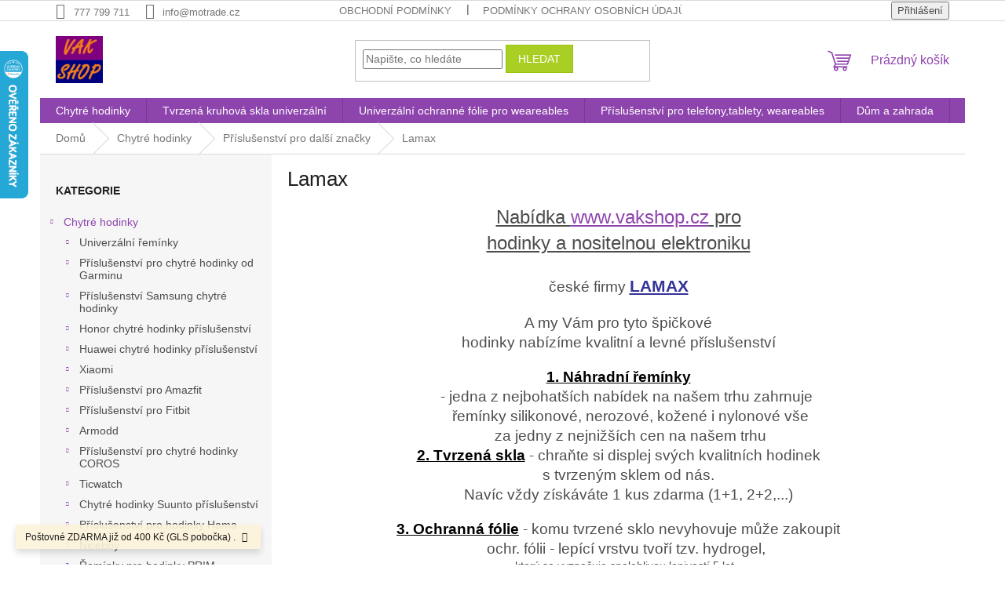

--- FILE ---
content_type: text/html; charset=utf-8
request_url: https://www.vakshop.cz/lamax/
body_size: 25884
content:
<!doctype html><html lang="cs" dir="ltr" class="header-background-light external-fonts-loaded"><head><meta charset="utf-8" /><meta name="viewport" content="width=device-width,initial-scale=1" /><title>Lamax</title><link rel="preconnect" href="https://cdn.myshoptet.com" /><link rel="dns-prefetch" href="https://cdn.myshoptet.com" /><link rel="preload" href="https://cdn.myshoptet.com/prj/dist/master/cms/libs/jquery/jquery-1.11.3.min.js" as="script" /><link href="https://cdn.myshoptet.com/prj/dist/master/shop/dist/font-shoptet-11.css.62c94c7785ff2cea73b2.css" rel="stylesheet"><script>
dataLayer = [];
dataLayer.push({'shoptet' : {
    "pageId": 2018,
    "pageType": "category",
    "currency": "CZK",
    "currencyInfo": {
        "decimalSeparator": ",",
        "exchangeRate": 1,
        "priceDecimalPlaces": 2,
        "symbol": "K\u010d",
        "symbolLeft": 0,
        "thousandSeparator": " "
    },
    "language": "cs",
    "projectId": 324211,
    "category": {
        "guid": "a8c1464d-4199-11ec-ac23-ac1f6b0076ec",
        "path": "Chytr\u00e9 hodinky  | Dal\u0161\u00ed zna\u010dky | Lamax",
        "parentCategoryGuid": "514fc87c-cf61-11eb-ac23-ac1f6b0076ec"
    },
    "cartInfo": {
        "id": null,
        "freeShipping": false,
        "freeShippingFrom": 400,
        "leftToFreeGift": {
            "formattedPrice": "0 K\u010d",
            "priceLeft": 0
        },
        "freeGift": false,
        "leftToFreeShipping": {
            "priceLeft": 400,
            "dependOnRegion": 0,
            "formattedPrice": "400 K\u010d"
        },
        "discountCoupon": [],
        "getNoBillingShippingPrice": {
            "withoutVat": 0,
            "vat": 0,
            "withVat": 0
        },
        "cartItems": [],
        "taxMode": "ORDINARY"
    },
    "cart": [],
    "customer": {
        "priceRatio": 1,
        "priceListId": 1,
        "groupId": null,
        "registered": false,
        "mainAccount": false
    }
}});
</script>
<meta property="og:type" content="website"><meta property="og:site_name" content="vakshop.cz"><meta property="og:url" content="https://www.vakshop.cz/lamax/"><meta property="og:title" content="Lamax"><meta name="author" content="VakShop"><meta name="web_author" content="Shoptet.cz"><meta name="dcterms.rightsHolder" content="www.vakshop.cz"><meta name="robots" content="index,follow"><meta property="og:image" content="https://cdn.myshoptet.com/usr/www.vakshop.cz/user/logos/logo1-2-1.png?t=1768361300"><meta property="og:description" content="Skladem velký výběr univerzálních řemínků pro hodinky  Lamax BCOOL . Nakupte ještě dnes, těšíme se na Vás."><meta name="description" content="Skladem velký výběr univerzálních řemínků pro hodinky  Lamax BCOOL . Nakupte ještě dnes, těšíme se na Vás."><style>:root {--color-primary: #8e44ad;--color-primary-h: 282;--color-primary-s: 44%;--color-primary-l: 47%;--color-primary-hover: #7e2fa1;--color-primary-hover-h: 282;--color-primary-hover-s: 55%;--color-primary-hover-l: 41%;--color-secondary: #329fe5;--color-secondary-h: 203;--color-secondary-s: 77%;--color-secondary-l: 55%;--color-secondary-hover: #0f8bd9;--color-secondary-hover-h: 203;--color-secondary-hover-s: 87%;--color-secondary-hover-l: 45%;--color-tertiary: #aacf24;--color-tertiary-h: 73;--color-tertiary-s: 70%;--color-tertiary-l: 48%;--color-tertiary-hover: #9bc20e;--color-tertiary-hover-h: 73;--color-tertiary-hover-s: 87%;--color-tertiary-hover-l: 41%;--color-header-background: #ffffff;--template-font: "sans-serif";--template-headings-font: "sans-serif";--header-background-url: none;--cookies-notice-background: #1A1937;--cookies-notice-color: #F8FAFB;--cookies-notice-button-hover: #f5f5f5;--cookies-notice-link-hover: #27263f;--templates-update-management-preview-mode-content: "Náhled aktualizací šablony je aktivní pro váš prohlížeč."}</style>
    
    <link href="https://cdn.myshoptet.com/prj/dist/master/shop/dist/main-11.less.fcb4a42d7bd8a71b7ee2.css" rel="stylesheet" />
                <link href="https://cdn.myshoptet.com/prj/dist/master/shop/dist/mobile-header-v1-11.less.1ee105d41b5f713c21aa.css" rel="stylesheet" />
    
<link rel="next" href="/lamax/strana-2/" />    <script>var shoptet = shoptet || {};</script>
    <script src="https://cdn.myshoptet.com/prj/dist/master/shop/dist/main-3g-header.js.05f199e7fd2450312de2.js"></script>
<!-- User include --><!-- api 473(125) html code header -->

                <style>
                    #order-billing-methods .radio-wrapper[data-guid="bdf2d3e8-9b1d-11ed-88b4-ac1f6b0076ec"]:not(.cggooglepay), #order-billing-methods .radio-wrapper[data-guid="727003ae-66d4-11eb-ac23-ac1f6b0076ec"]:not(.cgapplepay) {
                        display: none;
                    }
                </style>
                <script type="text/javascript">
                    document.addEventListener('DOMContentLoaded', function() {
                        if (getShoptetDataLayer('pageType') === 'billingAndShipping') {
                            
                try {
                    if (window.ApplePaySession && window.ApplePaySession.canMakePayments()) {
                        document.querySelector('#order-billing-methods .radio-wrapper[data-guid="727003ae-66d4-11eb-ac23-ac1f6b0076ec"]').classList.add('cgapplepay');
                    }
                } catch (err) {} 
            
                            
                const cgBaseCardPaymentMethod = {
                        type: 'CARD',
                        parameters: {
                            allowedAuthMethods: ["PAN_ONLY", "CRYPTOGRAM_3DS"],
                            allowedCardNetworks: [/*"AMEX", "DISCOVER", "INTERAC", "JCB",*/ "MASTERCARD", "VISA"]
                        }
                };
                
                function cgLoadScript(src, callback)
                {
                    var s,
                        r,
                        t;
                    r = false;
                    s = document.createElement('script');
                    s.type = 'text/javascript';
                    s.src = src;
                    s.onload = s.onreadystatechange = function() {
                        if ( !r && (!this.readyState || this.readyState == 'complete') )
                        {
                            r = true;
                            callback();
                        }
                    };
                    t = document.getElementsByTagName('script')[0];
                    t.parentNode.insertBefore(s, t);
                } 
                
                function cgGetGoogleIsReadyToPayRequest() {
                    return Object.assign(
                        {},
                        {
                            apiVersion: 2,
                            apiVersionMinor: 0
                        },
                        {
                            allowedPaymentMethods: [cgBaseCardPaymentMethod]
                        }
                    );
                }

                function onCgGooglePayLoaded() {
                    let paymentsClient = new google.payments.api.PaymentsClient({environment: 'PRODUCTION'});
                    paymentsClient.isReadyToPay(cgGetGoogleIsReadyToPayRequest()).then(function(response) {
                        if (response.result) {
                            document.querySelector('#order-billing-methods .radio-wrapper[data-guid="bdf2d3e8-9b1d-11ed-88b4-ac1f6b0076ec"]').classList.add('cggooglepay');	 	 	 	 	 
                        }
                    })
                    .catch(function(err) {});
                }
                
                cgLoadScript('https://pay.google.com/gp/p/js/pay.js', onCgGooglePayLoaded);
            
                        }
                    });
                </script> 
                
<!-- project html code header -->
<script type="text/javascript">
    (function(c,l,a,r,i,t,y){
        c[a]=c[a]||function(){(c[a].q=c[a].q||[]).push(arguments)};
        t=l.createElement(r);t.async=1;t.src="https://www.clarity.ms/tag/"+i;>
        y=l.getElementsByTagName(r)[0];y.parentNode.insertBefore(t,y);
    })(window, document, "clarity", "script", "u3d0o2mvcb");
</script>
<!-- /User include --><link rel="shortcut icon" href="/favicon.png" type="image/x-icon" /><link rel="canonical" href="https://www.vakshop.cz/lamax/" />    <script>
        var _hwq = _hwq || [];
        _hwq.push(['setKey', 'E7293B6B9C6825B0E64C618596D63B88']);
        _hwq.push(['setTopPos', '0']);
        _hwq.push(['showWidget', '21']);
        (function() {
            var ho = document.createElement('script');
            ho.src = 'https://cz.im9.cz/direct/i/gjs.php?n=wdgt&sak=E7293B6B9C6825B0E64C618596D63B88';
            var s = document.getElementsByTagName('script')[0]; s.parentNode.insertBefore(ho, s);
        })();
    </script>
    <!-- Global site tag (gtag.js) - Google Analytics -->
    <script async src="https://www.googletagmanager.com/gtag/js?id=G-WSL0NHSH35"></script>
    <script>
        
        window.dataLayer = window.dataLayer || [];
        function gtag(){dataLayer.push(arguments);}
        

        
        gtag('js', new Date());

        
                gtag('config', 'G-WSL0NHSH35', {"groups":"GA4","send_page_view":false,"content_group":"category","currency":"CZK","page_language":"cs"});
        
        
        
        
        
        
                    gtag('event', 'page_view', {"send_to":"GA4","page_language":"cs","content_group":"category","currency":"CZK"});
        
        
        
        
        
        
        
        
        
        
        
        
        
        document.addEventListener('DOMContentLoaded', function() {
            if (typeof shoptet.tracking !== 'undefined') {
                for (var id in shoptet.tracking.bannersList) {
                    gtag('event', 'view_promotion', {
                        "send_to": "UA",
                        "promotions": [
                            {
                                "id": shoptet.tracking.bannersList[id].id,
                                "name": shoptet.tracking.bannersList[id].name,
                                "position": shoptet.tracking.bannersList[id].position
                            }
                        ]
                    });
                }
            }

            shoptet.consent.onAccept(function(agreements) {
                if (agreements.length !== 0) {
                    console.debug('gtag consent accept');
                    var gtagConsentPayload =  {
                        'ad_storage': agreements.includes(shoptet.config.cookiesConsentOptPersonalisation)
                            ? 'granted' : 'denied',
                        'analytics_storage': agreements.includes(shoptet.config.cookiesConsentOptAnalytics)
                            ? 'granted' : 'denied',
                                                                                                'ad_user_data': agreements.includes(shoptet.config.cookiesConsentOptPersonalisation)
                            ? 'granted' : 'denied',
                        'ad_personalization': agreements.includes(shoptet.config.cookiesConsentOptPersonalisation)
                            ? 'granted' : 'denied',
                        };
                    console.debug('update consent data', gtagConsentPayload);
                    gtag('consent', 'update', gtagConsentPayload);
                    dataLayer.push(
                        { 'event': 'update_consent' }
                    );
                }
            });
        });
    </script>
</head><body class="desktop id-2018 in-lamax template-11 type-category multiple-columns-body columns-3 ums_forms_redesign--off ums_a11y_category_page--on ums_discussion_rating_forms--off ums_flags_display_unification--on ums_a11y_login--on mobile-header-version-1"><noscript>
    <style>
        #header {
            padding-top: 0;
            position: relative !important;
            top: 0;
        }
        .header-navigation {
            position: relative !important;
        }
        .overall-wrapper {
            margin: 0 !important;
        }
        body:not(.ready) {
            visibility: visible !important;
        }
    </style>
    <div class="no-javascript">
        <div class="no-javascript__title">Musíte změnit nastavení vašeho prohlížeče</div>
        <div class="no-javascript__text">Podívejte se na: <a href="https://www.google.com/support/bin/answer.py?answer=23852">Jak povolit JavaScript ve vašem prohlížeči</a>.</div>
        <div class="no-javascript__text">Pokud používáte software na blokování reklam, může být nutné povolit JavaScript z této stránky.</div>
        <div class="no-javascript__text">Děkujeme.</div>
    </div>
</noscript>

        <div id="fb-root"></div>
        <script>
            window.fbAsyncInit = function() {
                FB.init({
//                    appId            : 'your-app-id',
                    autoLogAppEvents : true,
                    xfbml            : true,
                    version          : 'v19.0'
                });
            };
        </script>
        <script async defer crossorigin="anonymous" src="https://connect.facebook.net/cs_CZ/sdk.js"></script><a href="#content" class="skip-link sr-only">Přejít na obsah</a><div class="overall-wrapper"><div class="site-msg information"><div class="container"><div class="text">Poštovné ZDARMA již od 400 Kč (GLS pobočka) .</div><div class="close js-close-information-msg"></div></div></div><div class="user-action"><div class="container">
    <div class="user-action-in">
                    <div id="login" class="user-action-login popup-widget login-widget" role="dialog" aria-labelledby="loginHeading">
        <div class="popup-widget-inner">
                            <h2 id="loginHeading">Přihlášení k vašemu účtu</h2><div id="customerLogin"><form action="/action/Customer/Login/" method="post" id="formLoginIncluded" class="csrf-enabled formLogin" data-testid="formLogin"><input type="hidden" name="referer" value="" /><div class="form-group"><div class="input-wrapper email js-validated-element-wrapper no-label"><input type="email" name="email" class="form-control" autofocus placeholder="E-mailová adresa (např. jan@novak.cz)" data-testid="inputEmail" autocomplete="email" required /></div></div><div class="form-group"><div class="input-wrapper password js-validated-element-wrapper no-label"><input type="password" name="password" class="form-control" placeholder="Heslo" data-testid="inputPassword" autocomplete="current-password" required /><span class="no-display">Nemůžete vyplnit toto pole</span><input type="text" name="surname" value="" class="no-display" /></div></div><div class="form-group"><div class="login-wrapper"><button type="submit" class="btn btn-secondary btn-text btn-login" data-testid="buttonSubmit">Přihlásit se</button><div class="password-helper"><a href="/registrace/" data-testid="signup" rel="nofollow">Nová registrace</a><a href="/klient/zapomenute-heslo/" rel="nofollow">Zapomenuté heslo</a></div></div></div></form>
</div>                    </div>
    </div>

                            <div id="cart-widget" class="user-action-cart popup-widget cart-widget loader-wrapper" data-testid="popupCartWidget" role="dialog" aria-hidden="true">
    <div class="popup-widget-inner cart-widget-inner place-cart-here">
        <div class="loader-overlay">
            <div class="loader"></div>
        </div>
    </div>

    <div class="cart-widget-button">
        <a href="/kosik/" class="btn btn-conversion" id="continue-order-button" rel="nofollow" data-testid="buttonNextStep">Pokračovat do košíku</a>
    </div>
</div>
            </div>
</div>
</div><div class="top-navigation-bar" data-testid="topNavigationBar">

    <div class="container">

        <div class="top-navigation-contacts">
            <strong>Zákaznická podpora:</strong><a href="tel:777799711" class="project-phone" aria-label="Zavolat na 777799711" data-testid="contactboxPhone"><span>777 799 711</span></a><a href="mailto:info@motrade.cz" class="project-email" data-testid="contactboxEmail"><span>info@motrade.cz</span></a>        </div>

                            <div class="top-navigation-menu">
                <div class="top-navigation-menu-trigger"></div>
                <ul class="top-navigation-bar-menu">
                                            <li class="top-navigation-menu-item-39">
                            <a href="/obchodni-podminky/" target="blank">Obchodní podmínky</a>
                        </li>
                                            <li class="top-navigation-menu-item-691">
                            <a href="/podminky-ochrany-osobnich-udaju/" target="blank">Podmínky ochrany osobních údajů </a>
                        </li>
                                            <li class="top-navigation-menu-item-4088">
                            <a href="/faq/" target="blank">FAQ</a>
                        </li>
                                            <li class="top-navigation-menu-item-29">
                            <a href="/kontakty/" target="blank">Kontakty</a>
                        </li>
                                            <li class="top-navigation-menu-item-3467">
                            <a href="/pouceni-zakaznika-o-odstoupeni-od-kupni-smlouvy/" target="blank">Poučení zákazníka o odstoupení od kupní smlouvy</a>
                        </li>
                                            <li class="top-navigation-menu-item-731">
                            <a href="/prislusenstvi-k-mobilum-a-tabletum/">Příslušenství pro telefony,tablety, weareables</a>
                        </li>
                                    </ul>
                <ul class="top-navigation-bar-menu-helper"></ul>
            </div>
        
        <div class="top-navigation-tools">
            <div class="responsive-tools">
                <a href="#" class="toggle-window" data-target="search" aria-label="Hledat" data-testid="linkSearchIcon"></a>
                                                            <a href="#" class="toggle-window" data-target="login"></a>
                                                    <a href="#" class="toggle-window" data-target="navigation" aria-label="Menu" data-testid="hamburgerMenu"></a>
            </div>
                        <button class="top-nav-button top-nav-button-login toggle-window" type="button" data-target="login" aria-haspopup="dialog" aria-controls="login" aria-expanded="false" data-testid="signin"><span>Přihlášení</span></button>        </div>

    </div>

</div>
<header id="header"><div class="container navigation-wrapper">
    <div class="header-top">
        <div class="site-name-wrapper">
            <div class="site-name"><a href="/" data-testid="linkWebsiteLogo"><img src="https://cdn.myshoptet.com/usr/www.vakshop.cz/user/logos/logo1-2-1.png" alt="VakShop" fetchpriority="low" /></a></div>        </div>
        <div class="search" itemscope itemtype="https://schema.org/WebSite">
            <meta itemprop="headline" content="Lamax"/><meta itemprop="url" content="https://www.vakshop.cz"/><meta itemprop="text" content="Skladem velký výběr univerzálních řemínků pro hodinky Lamax BCOOL . Nakupte ještě dnes, těšíme se na Vás."/>            <form action="/action/ProductSearch/prepareString/" method="post"
    id="formSearchForm" class="search-form compact-form js-search-main"
    itemprop="potentialAction" itemscope itemtype="https://schema.org/SearchAction" data-testid="searchForm">
    <fieldset>
        <meta itemprop="target"
            content="https://www.vakshop.cz/vyhledavani/?string={string}"/>
        <input type="hidden" name="language" value="cs"/>
        
            
<input
    type="search"
    name="string"
        class="query-input form-control search-input js-search-input"
    placeholder="Napište, co hledáte"
    autocomplete="off"
    required
    itemprop="query-input"
    aria-label="Vyhledávání"
    data-testid="searchInput"
>
            <button type="submit" class="btn btn-default" data-testid="searchBtn">Hledat</button>
        
    </fieldset>
</form>
        </div>
        <div class="navigation-buttons">
                
    <a href="/kosik/" class="btn btn-icon toggle-window cart-count" data-target="cart" data-hover="true" data-redirect="true" data-testid="headerCart" rel="nofollow" aria-haspopup="dialog" aria-expanded="false" aria-controls="cart-widget">
        
                <span class="sr-only">Nákupní košík</span>
        
            <span class="cart-price visible-lg-inline-block" data-testid="headerCartPrice">
                                    Prázdný košík                            </span>
        
    
            </a>
        </div>
    </div>
    <nav id="navigation" aria-label="Hlavní menu" data-collapsible="true"><div class="navigation-in menu"><ul class="menu-level-1" role="menubar" data-testid="headerMenuItems"><li class="menu-item-743" role="none"><a href="/chytre-hodinky/" data-testid="headerMenuItem" role="menuitem" aria-expanded="false"><b>Chytré hodinky</b></a></li>
<li class="menu-item-2210" role="none"><a href="/tg-round-diameter/" data-testid="headerMenuItem" role="menuitem" aria-expanded="false"><b>Tvrzená kruhová skla univerzální</b></a></li>
<li class="menu-item-3518" role="none"><a href="/ochranne-folie-univerzalni/" data-testid="headerMenuItem" role="menuitem" aria-expanded="false"><b>Univerzální ochranné fólie pro weareables</b></a></li>
<li class="menu-item-731" role="none"><a href="/prislusenstvi-k-mobilum-a-tabletum/" data-testid="headerMenuItem" role="menuitem" aria-expanded="false"><b>Příslušenství pro telefony,tablety, weareables</b></a></li>
<li class="menu-item-1808" role="none"><a href="/dum-a-zahrada/" data-testid="headerMenuItem" role="menuitem" aria-expanded="false"><b>Dům a zahrada</b></a></li>
<li class="menu-item-725" role="none"><a href="/pouzdra-pro-mobily/" data-testid="headerMenuItem" role="menuitem" aria-expanded="false"><b>Pouzdra a tvrzená skla pro tablety.</b></a></li>
<li class="menu-item-1481" role="none"><a href="/vakshop-foto/" data-testid="headerMenuItem" role="menuitem" aria-expanded="false"><b>Foto příslušenství</b></a></li>
<li class="menu-item-39" role="none"><a href="/obchodni-podminky/" target="blank" data-testid="headerMenuItem" role="menuitem" aria-expanded="false"><b>Obchodní podmínky</b></a></li>
<li class="menu-item-29" role="none"><a href="/kontakty/" target="blank" data-testid="headerMenuItem" role="menuitem" aria-expanded="false"><b>Kontakty</b></a></li>
<li class="menu-item-691" role="none"><a href="/podminky-ochrany-osobnich-udaju/" target="blank" data-testid="headerMenuItem" role="menuitem" aria-expanded="false"><b>Podmínky ochrany osobních údajů </b></a></li>
<li class="menu-item-3467" role="none"><a href="/pouceni-zakaznika-o-odstoupeni-od-kupni-smlouvy/" target="blank" data-testid="headerMenuItem" role="menuitem" aria-expanded="false"><b>Poučení zákazníka o odstoupení od kupní smlouvy</b></a></li>
<li class="menu-item-4088" role="none"><a href="/faq/" target="blank" data-testid="headerMenuItem" role="menuitem" aria-expanded="false"><b>FAQ</b></a></li>
</ul>
    <ul class="navigationActions" role="menu">
                            <li role="none">
                                    <a href="/login/?backTo=%2Flamax%2F" rel="nofollow" data-testid="signin" role="menuitem"><span>Přihlášení</span></a>
                            </li>
                        </ul>
</div><span class="navigation-close"></span></nav><div class="menu-helper" data-testid="hamburgerMenu"><span>Více</span></div>
</div></header><!-- / header -->


                    <div class="container breadcrumbs-wrapper">
            <div class="breadcrumbs" itemscope itemtype="https://schema.org/BreadcrumbList">
                                                                            <span id="navigation-first" data-basetitle="VakShop" itemprop="itemListElement" itemscope itemtype="https://schema.org/ListItem">
                <a href="/" itemprop="item" ><span itemprop="name">Domů</span></a>
                <span class="navigation-bullet">/</span>
                <meta itemprop="position" content="1" />
            </span>
                                <span id="navigation-1" itemprop="itemListElement" itemscope itemtype="https://schema.org/ListItem">
                <a href="/chytre-hodinky/" itemprop="item" data-testid="breadcrumbsSecondLevel"><span itemprop="name">Chytré hodinky</span></a>
                <span class="navigation-bullet">/</span>
                <meta itemprop="position" content="2" />
            </span>
                                <span id="navigation-2" itemprop="itemListElement" itemscope itemtype="https://schema.org/ListItem">
                <a href="/dalsi-znacky/" itemprop="item" data-testid="breadcrumbsSecondLevel"><span itemprop="name">Příslušenství pro další značky</span></a>
                <span class="navigation-bullet">/</span>
                <meta itemprop="position" content="3" />
            </span>
                                            <span id="navigation-3" itemprop="itemListElement" itemscope itemtype="https://schema.org/ListItem" data-testid="breadcrumbsLastLevel">
                <meta itemprop="item" content="https://www.vakshop.cz/lamax/" />
                <meta itemprop="position" content="4" />
                <span itemprop="name" data-title="Lamax">Lamax</span>
            </span>
            </div>
        </div>
    
<div id="content-wrapper" class="container content-wrapper">
    
    <div class="content-wrapper-in">
                                                <aside class="sidebar sidebar-left"  data-testid="sidebarMenu">
                                                                                                <div class="sidebar-inner">
                                                                                                        <div class="box box-bg-variant box-categories">    <div class="skip-link__wrapper">
        <span id="categories-start" class="skip-link__target js-skip-link__target sr-only" tabindex="-1">&nbsp;</span>
        <a href="#categories-end" class="skip-link skip-link--start sr-only js-skip-link--start">Přeskočit kategorie</a>
    </div>

<h4>Kategorie</h4>


<div id="categories"><div class="categories cat-01 expandable active expanded" id="cat-743"><div class="topic child-active"><a href="/chytre-hodinky/">Chytré hodinky<span class="cat-trigger">&nbsp;</span></a></div>

                    <ul class=" active expanded">
                                        <li class="
                                 expandable                                 external">
                <a href="/univerzalni-reminky/">
                    Univerzální řemínky
                    <span class="cat-trigger">&nbsp;</span>                </a>
                                                            

    
                                                </li>
                                <li class="
                                 expandable                                 external">
                <a href="/garmin/">
                    Příslušenství pro chytré hodinky od Garminu
                    <span class="cat-trigger">&nbsp;</span>                </a>
                                                            

    
                                                </li>
                                <li class="
                                 expandable                                 external">
                <a href="/samsung-2/">
                    Příslušenství Samsung chytré hodinky
                    <span class="cat-trigger">&nbsp;</span>                </a>
                                                            

    
                                                </li>
                                <li class="
                                 expandable                                 external">
                <a href="/honor/">
                    Honor chytré hodinky příslušenství
                    <span class="cat-trigger">&nbsp;</span>                </a>
                                                            

    
                                                </li>
                                <li class="
                                 expandable                                 external">
                <a href="/huawei-2/">
                    Huawei chytré hodinky příslušenství
                    <span class="cat-trigger">&nbsp;</span>                </a>
                                                            

    
                                                </li>
                                <li class="
                                 expandable                                 external">
                <a href="/xiaomi-2/">
                    Xiaomi
                    <span class="cat-trigger">&nbsp;</span>                </a>
                                                            

    
                                                </li>
                                <li class="
                                 expandable                                 external">
                <a href="/xiaomi-amazfit/">
                    Příslušenství pro Amazfit
                    <span class="cat-trigger">&nbsp;</span>                </a>
                                                            

    
                                                </li>
                                <li class="
                                 expandable                                 external">
                <a href="/fitbit/">
                    Příslušenství pro Fitbit
                    <span class="cat-trigger">&nbsp;</span>                </a>
                                                            

    
                                                </li>
                                <li class="
                                 expandable                                 external">
                <a href="/armodd/">
                    Armodd
                    <span class="cat-trigger">&nbsp;</span>                </a>
                                                            

    
                                                </li>
                                <li class="
                                 expandable                                 external">
                <a href="/coros-2/">
                    Příslušenství pro chytré hodinky COROS
                    <span class="cat-trigger">&nbsp;</span>                </a>
                                                            

    
                                                </li>
                                <li class="
                                 expandable                                 external">
                <a href="/ticwatch/">
                    Ticwatch
                    <span class="cat-trigger">&nbsp;</span>                </a>
                                                            

    
                                                </li>
                                <li class="
                                 expandable                                 external">
                <a href="/suunto/">
                    Chytré hodinky Suunto příslušenství
                    <span class="cat-trigger">&nbsp;</span>                </a>
                                                            

    
                                                </li>
                                <li class="
                                 expandable                                 external">
                <a href="/hama/">
                    Příslušenství pro hodinky Hama
                    <span class="cat-trigger">&nbsp;</span>                </a>
                                                            

    
                                                </li>
                                <li class="
                                 expandable                                 external">
                <a href="/niceboy/">
                    Niceboy
                    <span class="cat-trigger">&nbsp;</span>                </a>
                                                            

    
                                                </li>
                                <li class="
                                 expandable                                 external">
                <a href="/prim/">
                    Řemínky pro hodinky PRIM
                    <span class="cat-trigger">&nbsp;</span>                </a>
                                                            

    
                                                </li>
                                <li class="
                                 expandable                                 external">
                <a href="/apple/">
                    Apple Watch
                    <span class="cat-trigger">&nbsp;</span>                </a>
                                                            

    
                                                </li>
                                <li class="
                                 expandable                 expanded                ">
                <a href="/dalsi-znacky/">
                    Příslušenství pro další značky
                    <span class="cat-trigger">&nbsp;</span>                </a>
                                                            

                    <ul class=" active expanded">
                                        <li class="
                                 expandable                                 external">
                <a href="/fossil/">
                    Chytré hodinky Fossil příslušenství
                    <span class="cat-trigger">&nbsp;</span>                </a>
                                                            

    
                                                </li>
                                <li class="
                                 expandable                 expanded                ">
                <a href="/polar/">
                    Polar
                    <span class="cat-trigger">&nbsp;</span>                </a>
                                                            

                    <ul class=" expanded">
                                        <li class="
                                 expandable                 expanded                ">
                <a href="/polar-ignite/">
                    Polar Ignite
                    <span class="cat-trigger">&nbsp;</span>                </a>
                                                            

                    <ul class=" expanded">
                                        <li >
                <a href="/polar-ignite-/">
                    Polar Ignite
                                    </a>
                                                                </li>
                                <li >
                <a href="/polar-ignite-2/">
                    Polar Ignite 2
                                    </a>
                                                                </li>
                                <li >
                <a href="/polar-ignite-3/">
                    Polar Ignite 3
                                    </a>
                                                                </li>
                </ul>
    
                                                </li>
                                <li class="
                                 expandable                 expanded                ">
                <a href="/polar-unite/">
                    Polar Unite
                    <span class="cat-trigger">&nbsp;</span>                </a>
                                                            

                    <ul class=" expanded">
                                        <li >
                <a href="/polar-unite-2/">
                    Polar Unite
                                    </a>
                                                                </li>
                                <li >
                <a href="/polar-unite-2-2/">
                    Polar Unite 2
                                    </a>
                                                                </li>
                </ul>
    
                                                </li>
                                <li class="
                                 expandable                                 external">
                <a href="/polar-grit-x/">
                    Polar řada Grit X
                    <span class="cat-trigger">&nbsp;</span>                </a>
                                                            

    
                                                </li>
                                <li class="
                                 expandable                 expanded                ">
                <a href="/polar-vantage/">
                    Polar Vantage V
                    <span class="cat-trigger">&nbsp;</span>                </a>
                                                            

                    <ul class=" expanded">
                                        <li >
                <a href="/polar-vantage-v/">
                    Polar Vantage V
                                    </a>
                                                                </li>
                                <li >
                <a href="/polar-vantage-v2/">
                    Polar Vantage V2
                                    </a>
                                                                </li>
                                <li >
                <a href="/polar-vantage-v3/">
                    Polar Vantage V3
                                    </a>
                                                                </li>
                </ul>
    
                                                </li>
                                <li class="
                                 expandable                 expanded                ">
                <a href="/polar-vantage-m/">
                    Polar Vantage M
                    <span class="cat-trigger">&nbsp;</span>                </a>
                                                            

                    <ul class=" expanded">
                                        <li >
                <a href="/polar-vantage-m-2/">
                    Polar Vantage M
                                    </a>
                                                                </li>
                                <li >
                <a href="/polar-vantage-m2/">
                    Polar Vantage M2
                                    </a>
                                                                </li>
                                <li >
                <a href="/polar-vantage-m3/">
                    Polar Vantage M3
                                    </a>
                                                                </li>
                </ul>
    
                                                </li>
                                <li >
                <a href="/polar-pacer-sl/">
                    Polar Pacer S-L
                                    </a>
                                                                </li>
                </ul>
    
                                                </li>
                                <li class="
                                 expandable                 expanded                ">
                <a href="/realme-watch/">
                    Realme
                    <span class="cat-trigger">&nbsp;</span>                </a>
                                                            

                    <ul class=" expanded">
                                        <li >
                <a href="/realme-watch-3/">
                    Realme Watch
                                    </a>
                                                                </li>
                                <li >
                <a href="/realme-watch-t1/">
                    Realme Watch T1
                                    </a>
                                                                </li>
                                <li >
                <a href="/realme-watch-3-2/">
                    Realme Watch 3
                                    </a>
                                                                </li>
                                <li >
                <a href="/realme-watch-2/">
                    Realme Watch 2
                                    </a>
                                                                </li>
                                <li >
                <a href="/realme-watch-2-pro/">
                    Realme Watch 2 PRO
                                    </a>
                                                                </li>
                                <li >
                <a href="/realme-watch-s/">
                    Realme Watch S
                                    </a>
                                                                </li>
                                <li >
                <a href="/realme-watch-s-pro/">
                    Realme Watch S PRO
                                    </a>
                                                                </li>
                </ul>
    
                                                </li>
                                <li class="
                                 expandable                 expanded                ">
                <a href="/moto/">
                    Moto
                    <span class="cat-trigger">&nbsp;</span>                </a>
                                                            

                    <ul class=" expanded">
                                        <li >
                <a href="/360-42-mm-damske-provedeni/">
                    360 42 mm dámské provedení
                                    </a>
                                                                </li>
                                <li >
                <a href="/moto-360-46-mm/">
                    Moto 360 46 mm
                                    </a>
                                                                </li>
                </ul>
    
                                                </li>
                                <li class="
                                 expandable                                 external">
                <a href="/oppo/">
                    OPPO
                    <span class="cat-trigger">&nbsp;</span>                </a>
                                                            

    
                                                </li>
                                <li >
                <a href="/vivo/">
                    VIVO
                                    </a>
                                                                </li>
                                <li class="
                                 expandable                 expanded                ">
                <a href="/lg/">
                    LG weareables příslušenství
                    <span class="cat-trigger">&nbsp;</span>                </a>
                                                            

                    <ul class=" expanded">
                                        <li >
                <a href="/lg-watch-urbane/">
                    LG Watch Urbane
                                    </a>
                                                                </li>
                                <li >
                <a href="/lg-watch-sport/">
                    LG Watch Sport
                                    </a>
                                                                </li>
                                <li >
                <a href="/lg-watch-urbane-l/">
                    LG Watch Urbane R
                                    </a>
                                                                </li>
                </ul>
    
                                                </li>
                                <li >
                <a href="/diesel/">
                    Diesel
                                    </a>
                                                                </li>
                                <li >
                <a href="/michael-kors/">
                    Miachael Kors
                                    </a>
                                                                </li>
                                <li >
                <a href="/daniel-wellington/">
                    Daniel Wellington
                                    </a>
                                                                </li>
                                <li >
                <a href="/casio/">
                    Casio
                                    </a>
                                                                </li>
                                <li class="
                                 expandable                 expanded                ">
                <a href="/asus/">
                    Asus
                    <span class="cat-trigger">&nbsp;</span>                </a>
                                                            

                    <ul class=" expanded">
                                        <li >
                <a href="/asus-zenwatch-2-1-45/">
                    Asus Zenwatch 2 1,45´´
                                    </a>
                                                                </li>
                                <li >
                <a href="/asus-vivowatch-sp/">
                    Asus Vivowatch SP
                                    </a>
                                                                </li>
                </ul>
    
                                                </li>
                                <li >
                <a href="/pebble/">
                    Pebble
                                    </a>
                                                                </li>
                                <li class="
                                 expandable                 expanded                ">
                <a href="/garett/">
                    Garett
                    <span class="cat-trigger">&nbsp;</span>                </a>
                                                            

                    <ul class=" expanded">
                                        <li >
                <a href="/garett-women-naomi/">
                    Garett Women Naomi
                                    </a>
                                                                </li>
                                <li >
                <a href="/garett-elise/">
                    Garett Women Elise
                                    </a>
                                                                </li>
                                <li >
                <a href="/garett-women-paula/">
                    Garett Women Paula
                                    </a>
                                                                </li>
                                <li >
                <a href="/garett-men-elegancert/">
                    Garett Men Elegance RT
                                    </a>
                                                                </li>
                                <li >
                <a href="/garett-lady-elegance-rt/">
                    Garett Lady Elegance RT
                                    </a>
                                                                </li>
                </ul>
    
                                                </li>
                                <li class="
                                 expandable                                 external">
                <a href="/aligator/">
                    Aligator
                    <span class="cat-trigger">&nbsp;</span>                </a>
                                                            

    
                                                </li>
                                <li class="
                                 expandable                                 external">
                <a href="/carneo/">
                    Carneo
                    <span class="cat-trigger">&nbsp;</span>                </a>
                                                            

    
                                                </li>
                                <li class="
                                 expandable                 expanded                ">
                <a href="/iget/">
                    Iget
                    <span class="cat-trigger">&nbsp;</span>                </a>
                                                            

                    <ul class=" expanded">
                                        <li >
                <a href="/iget-fitf20/">
                    Iget Fit F20
                                    </a>
                                                                </li>
                                <li >
                <a href="/iget-fitf25/">
                    Iget Fit F25
                                    </a>
                                                                </li>
                                <li >
                <a href="/iget-fitf30/">
                    Iget Fit F30
                                    </a>
                                                                </li>
                                <li >
                <a href="/iget-fitf45/">
                    Iget Fit F45
                                    </a>
                                                                </li>
                                <li >
                <a href="/iget-fitf60/">
                    Iget Fit F60
                                    </a>
                                                                </li>
                                <li >
                <a href="/iget-fitf85/">
                    Iget Fit F85
                                    </a>
                                                                </li>
                                <li >
                <a href="/carneo-prime-gtr/">
                    Iget Blackview GX1
                                    </a>
                                                                </li>
                </ul>
    
                                                </li>
                                <li class="
                                 expandable                 expanded                ">
                <a href="/wowme/">
                    Wowme
                    <span class="cat-trigger">&nbsp;</span>                </a>
                                                            

                    <ul class=" expanded">
                                        <li class="
                                 expandable                 expanded                ">
                <a href="/wowme-rada-id/">
                    Wowme řada ID
                    <span class="cat-trigger">&nbsp;</span>                </a>
                                                            

                    <ul class=" expanded">
                                        <li >
                <a href="/wowmeid2176/">
                    Wowme ID 2176
                                    </a>
                                                                </li>
                                <li >
                <a href="/wowmeid2176sport/">
                    Wowme ID 2176 Sport
                                    </a>
                                                                </li>
                                <li >
                <a href="/wowmeid206/">
                    Wowme ID 206
                                    </a>
                                                                </li>
                                <li >
                <a href="/wowme-id217g/">
                    WowME ID217G WowMe ID217G SPORT
                                    </a>
                                                                </li>
                </ul>
    
                                                </li>
                                <li >
                <a href="/wowme-vita/">
                    Wowme Vita
                                    </a>
                                                                </li>
                                <li >
                <a href="/wowme-roundsport/">
                    Wowme Roundsport
                                    </a>
                                                                </li>
                                <li >
                <a href="/wowme-sport-gps/">
                    Wowme Sport GPS
                                    </a>
                                                                </li>
                                <li >
                <a href="/wowme-watch-ts/">
                    Wowme Watch TS
                                    </a>
                                                                </li>
                                <li >
                <a href="/wowme-watch-tsc/">
                    Wowme Watch TSC
                                    </a>
                                                                </li>
                                <li >
                <a href="/wowme-lotus/">
                    Wowme Lotus
                                    </a>
                                                                </li>
                                <li >
                <a href="/wowme-roundwatch/">
                    Wowme Roundwatch
                                    </a>
                                                                </li>
                                <li >
                <a href="/wowmekw66/">
                    Wowme KW 66
                                    </a>
                                                                </li>
                                <li >
                <a href="/wowme-roundswitch/">
                    Wowme Roundswitch
                                    </a>
                                                                </li>
                                <li >
                <a href="/wowme-watch-gt01/">
                    Wowme Watch GT01
                                    </a>
                                                                </li>
                                <li >
                <a href="/wowme-gladiator/">
                    Wowme Gladiator
                                    </a>
                                                                </li>
                </ul>
    
                                                </li>
                                <li class="
                active                  expandable                 expanded                ">
                <a href="/lamax/">
                    Lamax
                    <span class="cat-trigger">&nbsp;</span>                </a>
                                                            

                    <ul class=" active expanded">
                                        <li class="
                                 expandable                                 external">
                <a href="/lamax-rada-bcool/">
                    Lamax řada Bcool
                    <span class="cat-trigger">&nbsp;</span>                </a>
                                                            

    
                                                </li>
                                <li class="
                                 expandable                                 external">
                <a href="/lamax-rada-watch-y4/">
                    Lamax řada Watch Y4
                    <span class="cat-trigger">&nbsp;</span>                </a>
                                                            

    
                                                </li>
                                <li >
                <a href="/lamax-bfit-call/">
                    Lamax Bfit Call
                                    </a>
                                                                </li>
                                <li >
                <a href="/lamax-xplore/">
                    Lamax Xplore
                                    </a>
                                                                </li>
                                <li >
                <a href="/lamax-aura/">
                    Lamax AURA
                                    </a>
                                                                </li>
                                <li >
                <a href="/lamax-prism/">
                    Lamax PRISM
                                    </a>
                                                                </li>
                                <li >
                <a href="/lamax-flow/">
                    Lamax FLOW
                                    </a>
                                                                </li>
                </ul>
    
                                                </li>
                                <li class="
                                 expandable                 expanded                ">
                <a href="/withings/">
                    Příslušenství pro Withings
                    <span class="cat-trigger">&nbsp;</span>                </a>
                                                            

                    <ul class=" expanded">
                                        <li class="
                                 expandable                                 external">
                <a href="/withins-scanwatch-rada-1/">
                    Withings Scanwatch
                    <span class="cat-trigger">&nbsp;</span>                </a>
                                                            

    
                                                </li>
                                <li class="
                                 expandable                                 external">
                <a href="/withings-2/">
                    Withings Scanwatch 2
                    <span class="cat-trigger">&nbsp;</span>                </a>
                                                            

    
                                                </li>
                                <li >
                <a href="/withings-move/">
                    Withings Move
                                    </a>
                                                                </li>
                                <li >
                <a href="/withings-activite/">
                    Withings Activité POP
                                    </a>
                                                                </li>
                                <li >
                <a href="/withings-pop/">
                    Withings POP
                                    </a>
                                                                </li>
                                <li >
                <a href="/withings-steel-hr-36-mm/">
                    Withings Steel HR 36 mm
                                    </a>
                                                                </li>
                                <li >
                <a href="/withings-activite-steel/">
                    Withings Activité STEEL
                                    </a>
                                                                </li>
                                <li >
                <a href="/swithings-scanwatch-horizon43mm/">
                    Withings Scanwatch Horizon 43 mm
                                    </a>
                                                                </li>
                                <li >
                <a href="/withings-scanwatch-light/">
                    Withings Scanwatch Light
                                    </a>
                                                                </li>
                                <li >
                <a href="/withings-scanwatch-nova-43-mm/">
                    Withings Scanwatch Nova 43 mm
                                    </a>
                                                                </li>
                </ul>
    
                                                </li>
                                <li class="
                                 expandable                                 external">
                <a href="/madvell/">
                    Příslušenství pro Madvell
                    <span class="cat-trigger">&nbsp;</span>                </a>
                                                            

    
                                                </li>
                                <li class="
                                 expandable                                 external">
                <a href="/forever/">
                    Forever
                    <span class="cat-trigger">&nbsp;</span>                </a>
                                                            

    
                                                </li>
                                <li class="
                                 expandable                                 external">
                <a href="/silvercrest-fitness/">
                    Silvercrest Fitness
                    <span class="cat-trigger">&nbsp;</span>                </a>
                                                            

    
                                                </li>
                                <li class="
                                 expandable                                 external">
                <a href="/neogo/">
                    NEOGO
                    <span class="cat-trigger">&nbsp;</span>                </a>
                                                            

    
                                                </li>
                                <li class="
                                 expandable                 expanded                ">
                <a href="/mykronoz/">
                    Mykronoz
                    <span class="cat-trigger">&nbsp;</span>                </a>
                                                            

                    <ul class=" expanded">
                                        <li class="
                                 expandable                                 external">
                <a href="/mykronoz-ze-round/">
                    Mykronoz ZE Round
                    <span class="cat-trigger">&nbsp;</span>                </a>
                                                            

    
                                                </li>
                                <li class="
                                 expandable                                 external">
                <a href="/mykronoz-ze-sport/">
                    Mykronoz řada ZESport
                    <span class="cat-trigger">&nbsp;</span>                </a>
                                                            

    
                                                </li>
                                <li class="
                                 expandable                                 external">
                <a href="/mykonoz-ze-time/">
                    Mykronoz řada ZE Time
                    <span class="cat-trigger">&nbsp;</span>                </a>
                                                            

    
                                                </li>
                </ul>
    
                                                </li>
                                <li class="
                                 expandable                                 external">
                <a href="/noerden/">
                    Řemínky pro Noerden
                    <span class="cat-trigger">&nbsp;</span>                </a>
                                                            

    
                                                </li>
                                <li class="
                                 expandable                                 external">
                <a href="/cmf-by-nothing/">
                    Řemínky pro CMF by Nothing
                    <span class="cat-trigger">&nbsp;</span>                </a>
                                                            

    
                                                </li>
                                <li class="
                                 expandable                 expanded                ">
                <a href="/evolve/">
                    Řemínky pro hodinky Evolve X2 Ultra Evolve X9 Ultra
                    <span class="cat-trigger">&nbsp;</span>                </a>
                                                            

                    <ul class=" expanded">
                                        <li >
                <a href="/evolve-x2-ultra/">
                    Nejlevnější řemínek pro Evolve X2 ULTRA
                                    </a>
                                                                </li>
                                <li >
                <a href="/evolve-x9-ultra/">
                    Nejlevnější řemínek i sklo pro Evolve X9 ULTRA
                                    </a>
                                                                </li>
                </ul>
    
                                                </li>
                                <li class="
                                 expandable                                 external">
                <a href="/lumina/">
                    Řemínky pro Lumina W2 Aqua, FEMI I70 FIT, Crystal NX9
                    <span class="cat-trigger">&nbsp;</span>                </a>
                                                            

    
                                                </li>
                                <li class="
                                 expandable                                 external">
                <a href="/lige/">
                    Řemínky pro LIGE N.01 Watch, NX18 Ultra GPS, Health E400 Fit
                    <span class="cat-trigger">&nbsp;</span>                </a>
                                                            

    
                                                </li>
                                <li class="
                                 expandable                                 external">
                <a href="/kospet/">
                    Kospet
                    <span class="cat-trigger">&nbsp;</span>                </a>
                                                            

    
                                                </li>
                                <li class="
                                 expandable                                 external">
                <a href="/canyon/">
                    Canyon
                    <span class="cat-trigger">&nbsp;</span>                </a>
                                                            

    
                                                </li>
                </ul>
    
                                                </li>
                                <li >
                <a href="/nahradni-dily-casti--soucastky-pro-weareables/">
                    Náhradní díly pro nositelné příslušenství.
                                    </a>
                                                                </li>
                </ul>
    </div><div class="categories cat-02 external" id="cat-2210"><div class="topic"><a href="/tg-round-diameter/">Tvrzená kruhová skla univerzální<span class="cat-trigger">&nbsp;</span></a></div></div><div class="categories cat-01 external" id="cat-3518"><div class="topic"><a href="/ochranne-folie-univerzalni/">Univerzální ochranné fólie pro weareables<span class="cat-trigger">&nbsp;</span></a></div></div><div class="categories cat-02 expandable external" id="cat-731"><div class="topic"><a href="/prislusenstvi-k-mobilum-a-tabletum/">Příslušenství pro telefony,tablety, weareables<span class="cat-trigger">&nbsp;</span></a></div>

    </div><div class="categories cat-01 expandable external" id="cat-1808"><div class="topic"><a href="/dum-a-zahrada/">Dům a zahrada<span class="cat-trigger">&nbsp;</span></a></div>

    </div><div class="categories cat-02 expandable external" id="cat-725"><div class="topic"><a href="/pouzdra-pro-mobily/">Pouzdra a tvrzená skla pro tablety.<span class="cat-trigger">&nbsp;</span></a></div>

    </div><div class="categories cat-01 expandable external" id="cat-1481"><div class="topic"><a href="/vakshop-foto/">Foto příslušenství<span class="cat-trigger">&nbsp;</span></a></div>

    </div></div>

    <div class="skip-link__wrapper">
        <a href="#categories-start" class="skip-link skip-link--end sr-only js-skip-link--end" tabindex="-1" hidden>Přeskočit kategorie</a>
        <span id="categories-end" class="skip-link__target js-skip-link__target sr-only" tabindex="-1">&nbsp;</span>
    </div>
</div>
                                                                                                            <div class="box box-bg-default box-sm box-filters"><div id="filters-default-position" data-filters-default-position="left"></div><div class="filters-wrapper"><div class="filters-unveil-button-wrapper" data-testid='buttonOpenFilter'><a href="#" class="btn btn-default unveil-button" data-unveil="filters" data-text="Zavřít filtr">Otevřít filtr </a></div><div id="filters" class="filters"><div class="slider-wrapper"><h4><span>Cena</span></h4><div class="slider-header"><span class="from"><span id="min">37</span> Kč</span><span class="to"><span id="max">297</span> Kč</span></div><div class="slider-content"><div id="slider" class="param-price-filter"></div></div><span id="currencyExchangeRate" class="no-display">1</span><span id="categoryMinValue" class="no-display">37</span><span id="categoryMaxValue" class="no-display">297</span></div><form action="/action/ProductsListing/setPriceFilter/" method="post" id="price-filter-form"><fieldset id="price-filter"><input type="hidden" value="37" name="priceMin" id="price-value-min" /><input type="hidden" value="297" name="priceMax" id="price-value-max" /><input type="hidden" name="referer" value="/lamax/" /></fieldset></form><div class="filter-sections"><div class="filter-section filter-section-boolean"><div class="param-filter-top"><form action="/action/ProductsListing/setStockFilter/" method="post"><fieldset><div><input type="checkbox" value="1" name="stock" id="stock" data-url="https://www.vakshop.cz/lamax/?stock=1" data-filter-id="1" data-filter-code="stock"  autocomplete="off" /><label for="stock" class="filter-label">Na skladě <span class="filter-count">43</span></label></div><input type="hidden" name="referer" value="/lamax/" /></fieldset></form></div></div></div></div></div></div>
                                                                                                            <div class="box box-bg-variant box-sm box-cartButton"><h4><span>Nákupní košík</span></h4>

<div class="cart-overview">
    <a href="/kosik/" class="btn btn-primary" rel="nofollow" data-testid="cartOverview">
        <span class="cart-overview-item-count" data-testid="cartOverviewCount">0</span>ks /
        <span class="cart-overview-final-price" data-testid="cartOverviewPrice">0 Kč</span>
    </a>
</div>
</div>
                                                                    </div>
                                                            </aside>
                            <main id="content" class="content narrow">
                            <div class="category-top">
            <h1 class="category-title" data-testid="titleCategory">Lamax</h1>
            <div class="category-perex">
        <p style="text-align: center;"><span style="font-size: 18.6667px;"><span style="text-decoration: underline; font-size: 18pt;">Nabídka <a href="http://www.vakshop.cz">www.vakshop.cz</a>&nbsp;pro</span><br /><span style="text-decoration: underline; font-size: 18pt;">hodinky a nositelnou elektroniku<br /></span><br />české firmy <span style="font-size: 16pt; color: #333399;"><strong><span style="text-decoration: underline;">LAMAX</span></strong></span></span></p>
<p style="text-align: center;"><span style="font-size: 14pt;">A my Vám pro tyto špičkové</span><br /><span style="font-size: 14pt;">hodinky nabízíme kvalitní a levné příslušenství<br /></span><br /><span style="text-decoration: underline; font-size: 14pt; color: #000000;"><strong>1. Náhradní řemínky</strong></span><br /><span style="font-size: 14pt;">&nbsp; &nbsp; - jedna z nejbohatších nabídek na našem trhu zahrnuje</span><br /><span style="font-size: 14pt;">&nbsp; &nbsp; &nbsp; řemínky silikonové, nerozové, kožené i nylonové vše</span><br /><span style="font-size: 14pt;">&nbsp; &nbsp; &nbsp; za jedny z nejnižších cen na našem trhu</span><br /><span style="font-size: 14pt;"><span style="text-decoration: underline; color: #000000;"><strong>2. Tvrzená skla</strong></span> - chraňte si displej svých kvalitních hodinek</span><br /><span style="font-size: 14pt;">&nbsp; &nbsp; &nbsp;s tvrzeným sklem od nás.</span><br /><span style="font-size: 14pt;">&nbsp; &nbsp; &nbsp;Navíc vždy získáváte 1 kus zdarma (1+1, 2+2,...)</span></p>
<p style="text-align: center;"><span style="font-size: 14pt;"><span style="text-decoration: underline; color: #000000;"><strong>3. Ochranná fólie</strong></span> - komu tvrzené sklo nevyhovuje může zakoupit</span><br /><span style="font-size: 14pt;">&nbsp; &nbsp; ochr. fólii - lepící vrstvu tvoří tzv. hydrogel,</span><br />&nbsp; &nbsp; který se vyznačuje spolehlivou lepivostí 5 let<br /><br /><span style="text-decoration: underline; font-size: 14pt; color: #000000;"><strong></strong></span></p>
<p>&nbsp;</p>
<p>&nbsp; &nbsp;</p>
    </div>
                    
                                
            <ul class="subcategories with-image">
                                                <li class="col-xs-6 col-sm-6 col-lg-3 col-xl-3">
                        <a href="/lamax-rada-bcool/">
                                                                                                                                                                <span class="image">
                                    <img src="data:image/svg+xml,%3Csvg%20width%3D%22140%22%20height%3D%22100%22%20xmlns%3D%22http%3A%2F%2Fwww.w3.org%2F2000%2Fsvg%22%3E%3C%2Fsvg%3E" alt="" width="140" height="100"  data-src="https://cdn.myshoptet.com/usr/www.vakshop.cz/user/categories/thumb/lamaxbcool2plus.jpg" fetchpriority="low" />
                                </span>
                            
                            <span class="text">
                                Lamax řada Bcool
                            </span>
                        </a>
                    </li>
                                    <li class="col-xs-6 col-sm-6 col-lg-3 col-xl-3">
                        <a href="/lamax-rada-watch-y4/">
                                                                                                                                                                <span class="image">
                                    <img src="data:image/svg+xml,%3Csvg%20width%3D%22140%22%20height%3D%22100%22%20xmlns%3D%22http%3A%2F%2Fwww.w3.org%2F2000%2Fsvg%22%3E%3C%2Fsvg%3E" alt="" width="140" height="100"  data-src="https://cdn.myshoptet.com/usr/www.vakshop.cz/user/categories/thumb/lmxwy4plus.jpg" fetchpriority="low" />
                                </span>
                            
                            <span class="text">
                                Lamax řada Watch Y4
                            </span>
                        </a>
                    </li>
                                    <li class="col-xs-6 col-sm-6 col-lg-3 col-xl-3">
                        <a href="/lamax-bfit-call/">
                                                                                                                                                                <span class="image">
                                    <img src="data:image/svg+xml,%3Csvg%20width%3D%22140%22%20height%3D%22100%22%20xmlns%3D%22http%3A%2F%2Fwww.w3.org%2F2000%2Fsvg%22%3E%3C%2Fsvg%3E" alt="" width="140" height="100"  data-src="https://cdn.myshoptet.com/usr/www.vakshop.cz/user/categories/thumb/lamaxbfitcall.jpg" fetchpriority="low" />
                                </span>
                            
                            <span class="text">
                                Lamax Bfit Call
                            </span>
                        </a>
                    </li>
                                    <li class="col-xs-6 col-sm-6 col-lg-3 col-xl-3">
                        <a href="/lamax-xplore/">
                                                                                                                                                                <span class="image">
                                    <img src="data:image/svg+xml,%3Csvg%20width%3D%22140%22%20height%3D%22100%22%20xmlns%3D%22http%3A%2F%2Fwww.w3.org%2F2000%2Fsvg%22%3E%3C%2Fsvg%3E" alt="" width="140" height="100"  data-src="https://cdn.myshoptet.com/usr/www.vakshop.cz/user/categories/thumb/lamaxxplore.jpg" fetchpriority="low" />
                                </span>
                            
                            <span class="text">
                                Lamax Xplore
                            </span>
                        </a>
                    </li>
                                    <li class="col-xs-6 col-sm-6 col-lg-3 col-xl-3">
                        <a href="/lamax-aura/">
                                                                                                                                                                <span class="image">
                                    <img src="data:image/svg+xml,%3Csvg%20width%3D%22140%22%20height%3D%22100%22%20xmlns%3D%22http%3A%2F%2Fwww.w3.org%2F2000%2Fsvg%22%3E%3C%2Fsvg%3E" alt="" width="140" height="100"  data-src="https://cdn.myshoptet.com/usr/www.vakshop.cz/user/categories/thumb/lamaxaura-1.jpg" fetchpriority="low" />
                                </span>
                            
                            <span class="text">
                                Lamax AURA
                            </span>
                        </a>
                    </li>
                                    <li class="col-xs-6 col-sm-6 col-lg-3 col-xl-3">
                        <a href="/lamax-prism/">
                                                                                                                                                                <span class="image">
                                    <img src="data:image/svg+xml,%3Csvg%20width%3D%22140%22%20height%3D%22100%22%20xmlns%3D%22http%3A%2F%2Fwww.w3.org%2F2000%2Fsvg%22%3E%3C%2Fsvg%3E" alt="" width="140" height="100"  data-src="https://cdn.myshoptet.com/usr/www.vakshop.cz/user/categories/thumb/lamxprism1.jpg" fetchpriority="low" />
                                </span>
                            
                            <span class="text">
                                Lamax PRISM
                            </span>
                        </a>
                    </li>
                                    <li class="col-xs-6 col-sm-6 col-lg-3 col-xl-3">
                        <a href="/lamax-flow/">
                                                                                                                                                                <span class="image">
                                    <img src="data:image/svg+xml,%3Csvg%20width%3D%22140%22%20height%3D%22100%22%20xmlns%3D%22http%3A%2F%2Fwww.w3.org%2F2000%2Fsvg%22%3E%3C%2Fsvg%3E" alt="" width="140" height="100"  data-src="https://cdn.myshoptet.com/usr/www.vakshop.cz/user/categories/thumb/lamaxflow.jpg" fetchpriority="low" />
                                </span>
                            
                            <span class="text">
                                Lamax FLOW
                            </span>
                        </a>
                    </li>
                            
                    </ul>
            <div class="products-top-wrapper" aria-labelledby="productsTopHeading">
    <h2 id="productsTopHeading" class="products-top-header">Nejprodávanější</h2>
    <div id="productsTop" class="products products-inline products-top">
        
                    
                                <div class="product active" aria-hidden="false">
    <div class="p" data-micro="product" data-micro-product-id="416" data-testid="productItem">
            <a href="/chytre-hodinky/nahradni-reminek-jednobarevny-sirka-20-mm-samsung-galaxy-watch-42-mm-xiaomi-gts-gtr-42-mm-bip-a-dalsi/" class="image" aria-hidden="true" tabindex="-1">
        <img src="data:image/svg+xml,%3Csvg%20width%3D%22100%22%20height%3D%22100%22%20xmlns%3D%22http%3A%2F%2Fwww.w3.org%2F2000%2Fsvg%22%3E%3C%2Fsvg%3E" alt="bla1" data-micro-image="https://cdn.myshoptet.com/usr/www.vakshop.cz/user/shop/big/416_bla1.jpg?5f4905de" width="100" height="100"  data-src="https://cdn.myshoptet.com/usr/www.vakshop.cz/user/shop/related/416_bla1.jpg?5f4905de" fetchpriority="low" />
                    <meta id="ogImageProducts" property="og:image" content="https://cdn.myshoptet.com/usr/www.vakshop.cz/user/shop/big/416_bla1.jpg?5f4905de" />
                <meta itemprop="image" content="https://cdn.myshoptet.com/usr/www.vakshop.cz/user/shop/big/416_bla1.jpg?5f4905de">
        <div class="extra-flags">
            

    

        </div>
    </a>
        <div class="p-in">
            <div class="p-in-in">
                <a
    href="/chytre-hodinky/nahradni-reminek-jednobarevny-sirka-20-mm-samsung-galaxy-watch-42-mm-xiaomi-gts-gtr-42-mm-bip-a-dalsi/"
    class="name"
    data-micro="url">
    <span data-micro="name" data-testid="productCardName">
          Náhradní řemínek šířka 20 mm univerzální s černou podvlékací přezkou  2001    </span>
</a>
                <div class="ratings-wrapper">
                                                                        <div class="availability">
            <span class="show-tooltip acronym" title="Zboží je na našem skladu v ČR. Odesíláme nejpozději následující pracovní den po zaplacení ." style="color:#174f17">
                Skladem            </span>
                                                        <span class="availability-amount" data-testid="numberAvailabilityAmount">(&gt;5&nbsp;ks)</span>
        </div>
                                    <span class="p-code">
            Kód: <span data-micro="sku">416/CER2</span>
        </span>
                    </div>
                                            </div>
            

<div class="p-bottom no-buttons">
    <div class="offers" data-micro="offer"
    data-micro-price="77.00"
    data-micro-price-currency="CZK"
    data-micro-warranty="2 roky"
            data-micro-availability="https://schema.org/InStock"
    >
        <div class="prices">
            <span class="price-standard-wrapper price-standard-wrapper-placeholder">&nbsp;</span>
    
    
            <div class="price price-final" data-testid="productCardPrice">
        <strong>
                                        <small>od</small> 77 Kč                    </strong>
            

        
    </div>
            
</div>
            </div>
</div>
        </div>
    </div>
</div>
                <div class="product active" aria-hidden="false">
    <div class="p" data-micro="product" data-micro-product-id="2138" data-testid="productItem">
            <a href="/chytre-hodinky/nahradni-reminek-sirka-20-mm-univerzalni-s-cernou-prezkou-pro-divky-velikost-s-2001/" class="image" aria-hidden="true" tabindex="-1">
        <img src="data:image/svg+xml,%3Csvg%20width%3D%22100%22%20height%3D%22100%22%20xmlns%3D%22http%3A%2F%2Fwww.w3.org%2F2000%2Fsvg%22%3E%3C%2Fsvg%3E" alt="bla1" data-micro-image="https://cdn.myshoptet.com/usr/www.vakshop.cz/user/shop/big/2138_bla1.jpg?61327acf" width="100" height="100"  data-src="https://cdn.myshoptet.com/usr/www.vakshop.cz/user/shop/related/2138_bla1.jpg?61327acf" fetchpriority="low" />
                <meta itemprop="image" content="https://cdn.myshoptet.com/usr/www.vakshop.cz/user/shop/big/2138_bla1.jpg?61327acf">
        <div class="extra-flags">
            

    

        </div>
    </a>
        <div class="p-in">
            <div class="p-in-in">
                <a
    href="/chytre-hodinky/nahradni-reminek-sirka-20-mm-univerzalni-s-cernou-prezkou-pro-divky-velikost-s-2001/"
    class="name"
    data-micro="url">
    <span data-micro="name" data-testid="productCardName">
          Náhradní řemínek šířka 20 mm univerzální s černou přezkou pro dívky velikost S 2001    </span>
</a>
                <div class="ratings-wrapper">
                                                                        <div class="availability">
            <span class="show-tooltip acronym" title="Zboží je na našem skladu v ČR. Odesíláme nejpozději následující pracovní den po zaplacení ." style="color:#174f17">
                Skladem            </span>
                                                        <span class="availability-amount" data-testid="numberAvailabilityAmount">(5&nbsp;ks)</span>
        </div>
                                    <span class="p-code">
            Kód: <span data-micro="sku">2138/S/TMA</span>
        </span>
                    </div>
                                            </div>
            

<div class="p-bottom no-buttons">
    <div class="offers" data-micro="offer"
    data-micro-price="77.00"
    data-micro-price-currency="CZK"
    data-micro-warranty="2 roky"
            data-micro-availability="https://schema.org/InStock"
    >
        <div class="prices">
            <span class="price-standard-wrapper price-standard-wrapper-placeholder">&nbsp;</span>
    
    
            <div class="price price-final" data-testid="productCardPrice">
        <strong>
                                        <small>od</small> 77 Kč                    </strong>
            

        
    </div>
            
</div>
            </div>
</div>
        </div>
    </div>
</div>
                <div class="product active" aria-hidden="false">
    <div class="p" data-micro="product" data-micro-product-id="3609" data-testid="productItem">
            <a href="/chytre-hodinky/absolutne-nejlevnejsi-nylonovy--reminek-sirka-20-mm-samsung-galaxy-watch-42-mm-xiaomi-gtr-42-mm-a-dalsi-nylonovy-2013/" class="image" aria-hidden="true" tabindex="-1">
        <img src="data:image/svg+xml,%3Csvg%20width%3D%22100%22%20height%3D%22100%22%20xmlns%3D%22http%3A%2F%2Fwww.w3.org%2F2000%2Fsvg%22%3E%3C%2Fsvg%3E" alt="10redblack" data-micro-image="https://cdn.myshoptet.com/usr/www.vakshop.cz/user/shop/big/3609_10redblack.jpg?63a34639" width="100" height="100"  data-src="https://cdn.myshoptet.com/usr/www.vakshop.cz/user/shop/related/3609_10redblack.jpg?63a34639" fetchpriority="low" />
                <meta itemprop="image" content="https://cdn.myshoptet.com/usr/www.vakshop.cz/user/shop/big/3609_10redblack.jpg?63a34639">
        <div class="extra-flags">
            

    

    <div class="flags flags-extra">
      
                
                                                                              
            <span class="flag flag-discount">
                                                                                                            <span class="price-standard"><span>299 Kč</span></span>
                                                                                                                            až                    <span class="price-save">&ndash;70 %</span>
                                    </span>
              </div>
        </div>
    </a>
        <div class="p-in">
            <div class="p-in-in">
                <a
    href="/chytre-hodinky/absolutne-nejlevnejsi-nylonovy--reminek-sirka-20-mm-samsung-galaxy-watch-42-mm-xiaomi-gtr-42-mm-a-dalsi-nylonovy-2013/"
    class="name"
    data-micro="url">
    <span data-micro="name" data-testid="productCardName">
          Pekelně levný nylonový  řemínek šířka 20 mm pro  Garmin Vivoactive 6, 5, Forerunner 570 42 mm, Amazfit Active 2, GTS 4 GTS 4 mini a další nylonový 2013    </span>
</a>
                <div class="ratings-wrapper">
                                                                        <div class="availability">
            <span class="show-tooltip acronym" title="Zboží je na našem skladu v ČR. Odesíláme nejpozději následující pracovní den po zaplacení ." style="color:#174f17">
                Skladem            </span>
                                                        <span class="availability-amount" data-testid="numberAvailabilityAmount">(3&nbsp;ks)</span>
        </div>
                                    <span class="p-code">
            Kód: <span data-micro="sku">3609/CER4</span>
        </span>
                    </div>
                                            </div>
            

<div class="p-bottom no-buttons">
    <div class="offers" data-micro="offer"
    data-micro-price="87.00"
    data-micro-price-currency="CZK"
    data-micro-warranty="2 roky"
            data-micro-availability="https://schema.org/InStock"
    >
        <div class="prices">
                    
                            <span class="price-standard-wrapper"><span class="price-standard-label">Původně: </span><span class="price-standard"><span>299 Kč</span></span></span>
                    
                
                            <span class="price-save">&nbsp;(&ndash;70 %)</span>
                    
    
    
            <div class="price price-final" data-testid="productCardPrice">
        <strong>
                                        <small>od</small> 87 Kč                    </strong>
            

        
    </div>
            
</div>
            </div>
</div>
        </div>
    </div>
</div>
                <div class="product inactive" aria-hidden="true">
    <div class="p" data-micro="product" data-micro-product-id="410" data-testid="productItem">
            <a href="/chytre-hodinky/nahradni-reminek-sirka-20-mm-samsung-galaxy-watch-42-mm-xiaomi-gts-gtr-42-mm-bip-a-dalsi/" class="image" aria-hidden="true" tabindex="-1">
        <img src="data:image/svg+xml,%3Csvg%20width%3D%22100%22%20height%3D%22100%22%20xmlns%3D%22http%3A%2F%2Fwww.w3.org%2F2000%2Fsvg%22%3E%3C%2Fsvg%3E" alt="Náhradní řemínek univerzální  s potiskem šířka 20 mm  Garmin Vivoactive 6, 5, Forerunner 570 42 mm, Amazfit Active 2, GTS 4 GTS 4 mini a další  2005" data-micro-image="https://cdn.myshoptet.com/usr/www.vakshop.cz/user/shop/big/410-7_nahradni-reminek-univerzalni--s-potiskem-sirka-20-mm--garmin-vivoactive-6--5--forerunner-570-42-mm--amazfit-active-2--gts-4-gts-4-mini-a-dalsi--2005.jpg?5f69ffc3" width="100" height="100"  data-src="https://cdn.myshoptet.com/usr/www.vakshop.cz/user/shop/related/410-7_nahradni-reminek-univerzalni--s-potiskem-sirka-20-mm--garmin-vivoactive-6--5--forerunner-570-42-mm--amazfit-active-2--gts-4-gts-4-mini-a-dalsi--2005.jpg?5f69ffc3" fetchpriority="low" />
                <meta itemprop="image" content="https://cdn.myshoptet.com/usr/www.vakshop.cz/user/shop/big/410-7_nahradni-reminek-univerzalni--s-potiskem-sirka-20-mm--garmin-vivoactive-6--5--forerunner-570-42-mm--amazfit-active-2--gts-4-gts-4-mini-a-dalsi--2005.jpg?5f69ffc3">
        <div class="extra-flags">
            

    

        </div>
    </a>
        <div class="p-in">
            <div class="p-in-in">
                <a
    href="/chytre-hodinky/nahradni-reminek-sirka-20-mm-samsung-galaxy-watch-42-mm-xiaomi-gts-gtr-42-mm-bip-a-dalsi/"
    class="name"
    data-micro="url" tabindex="-1">
    <span data-micro="name" data-testid="productCardName">
          Náhradní řemínek univerzální  s potiskem šířka 20 mm  Garmin Vivoactive 6, 5, Forerunner 570 42 mm, Amazfit Active 2, GTS 4 GTS 4 mini a další  2005    </span>
</a>
                <div class="ratings-wrapper">
                                                                        <div class="availability">
            <span class="show-tooltip acronym" title="Zboží je na našem skladu v ČR. Odesíláme nejpozději následující pracovní den po zaplacení ." style="color:#174f17">
                Skladem            </span>
                                                        <span class="availability-amount" data-testid="numberAvailabilityAmount">(1&nbsp;ks)</span>
        </div>
                                    <span class="p-code">
            Kód: <span data-micro="sku">410/MOT</span>
        </span>
                    </div>
                                            </div>
            

<div class="p-bottom no-buttons">
    <div class="offers" data-micro="offer"
    data-micro-price="97.00"
    data-micro-price-currency="CZK"
    data-micro-warranty="2 roky"
            data-micro-availability="https://schema.org/InStock"
    >
        <div class="prices">
            <span class="price-standard-wrapper price-standard-wrapper-placeholder">&nbsp;</span>
    
    
            <div class="price price-final" data-testid="productCardPrice">
        <strong>
                                        <small>od</small> 97 Kč                    </strong>
            

        
    </div>
            
</div>
            </div>
</div>
        </div>
    </div>
</div>
                <div class="product inactive" aria-hidden="true">
    <div class="p" data-micro="product" data-micro-product-id="1019" data-testid="productItem">
            <a href="/chytre-hodinky/nahradni-reminek-sirka-20-mm-samsung-galaxy-watch-42-mm-xiaomi-gtr-42-mm-a-dalsi-jednobarevny/" class="image" aria-hidden="true" tabindex="-1">
        <img src="data:image/svg+xml,%3Csvg%20width%3D%22100%22%20height%3D%22100%22%20xmlns%3D%22http%3A%2F%2Fwww.w3.org%2F2000%2Fsvg%22%3E%3C%2Fsvg%3E" alt="silbucklevbarve2" data-micro-image="https://cdn.myshoptet.com/usr/www.vakshop.cz/user/shop/big/1019-10_silbucklevbarve2.jpg?5f4fa384" width="100" height="100"  data-src="https://cdn.myshoptet.com/usr/www.vakshop.cz/user/shop/related/1019-10_silbucklevbarve2.jpg?5f4fa384" fetchpriority="low" />
                <meta itemprop="image" content="https://cdn.myshoptet.com/usr/www.vakshop.cz/user/shop/big/1019-10_silbucklevbarve2.jpg?5f4fa384">
        <div class="extra-flags">
            

    

        </div>
    </a>
        <div class="p-in">
            <div class="p-in-in">
                <a
    href="/chytre-hodinky/nahradni-reminek-sirka-20-mm-samsung-galaxy-watch-42-mm-xiaomi-gtr-42-mm-a-dalsi-jednobarevny/"
    class="name"
    data-micro="url" tabindex="-1">
    <span data-micro="name" data-testid="productCardName">
          Náhradní řemínek šířka 20 mm Garmin Vivoactive 6, 5, Forerunner 570 42 mm, Amazfit Active 2, GTS 4 GTS 4 mini a další jednobarevný s přezkou v barvě řemínku  2003    </span>
</a>
                <div class="ratings-wrapper">
                                                                        <div class="availability">
            <span class="show-tooltip acronym" title="Zboží je na našem skladu v ČR. Odesíláme nejpozději následující pracovní den po zaplacení ." style="color:#174f17">
                Skladem            </span>
                                                        <span class="availability-amount" data-testid="numberAvailabilityAmount">(&gt;5&nbsp;ks)</span>
        </div>
                                    <span class="p-code">
            Kód: <span data-micro="sku">1019/ORA</span>
        </span>
                    </div>
                                            </div>
            

<div class="p-bottom no-buttons">
    <div class="offers" data-micro="offer"
    data-micro-price="127.00"
    data-micro-price-currency="CZK"
    data-micro-warranty="2 roky"
            data-micro-availability="https://schema.org/InStock"
    >
        <div class="prices">
            <span class="price-standard-wrapper price-standard-wrapper-placeholder">&nbsp;</span>
    
    
            <div class="price price-final" data-testid="productCardPrice">
        <strong>
                                        <small>od</small> 127 Kč                    </strong>
            

        
    </div>
            
</div>
            </div>
</div>
        </div>
    </div>
</div>
                <div class="product inactive" aria-hidden="true">
    <div class="p" data-micro="product" data-micro-product-id="1115" data-testid="productItem">
            <a href="/chytre-hodinky/nahradni-reminek-sirka-22-mm-samsung-galaxy-watch-3-xiaomi-gtr-47-mm-a-dalsi-jednobarevny-s-prezkou-v-barve-reminku--2203/" class="image" aria-hidden="true" tabindex="-1">
        <img src="data:image/svg+xml,%3Csvg%20width%3D%22100%22%20height%3D%22100%22%20xmlns%3D%22http%3A%2F%2Fwww.w3.org%2F2000%2Fsvg%22%3E%3C%2Fsvg%3E" alt="silbucklevbarve2" data-micro-image="https://cdn.myshoptet.com/usr/www.vakshop.cz/user/shop/big/1115_silbucklevbarve2.jpg?5f64c490" width="100" height="100"  data-src="https://cdn.myshoptet.com/usr/www.vakshop.cz/user/shop/related/1115_silbucklevbarve2.jpg?5f64c490" fetchpriority="low" />
                <meta itemprop="image" content="https://cdn.myshoptet.com/usr/www.vakshop.cz/user/shop/big/1115_silbucklevbarve2.jpg?5f64c490">
        <div class="extra-flags">
            

    

        </div>
    </a>
        <div class="p-in">
            <div class="p-in-in">
                <a
    href="/chytre-hodinky/nahradni-reminek-sirka-22-mm-samsung-galaxy-watch-3-xiaomi-gtr-47-mm-a-dalsi-jednobarevny-s-prezkou-v-barve-reminku--2203/"
    class="name"
    data-micro="url" tabindex="-1">
    <span data-micro="name" data-testid="productCardName">
          Náhradní řemínek šířka 22 mm Garmin Venu 4 45 mm, Venu 3, 2Huawei Watch GT 6 GT 5 5Pro, GT 42 PRO Xiaomi GTR 47 mm a další jednobarevný s přezkou v barvě řemínku  2203    </span>
</a>
                <div class="ratings-wrapper">
                                                                        <div class="availability">
            <span class="show-tooltip acronym" title="Zboží je na našem skladu v ČR. Odesíláme nejpozději následující pracovní den po zaplacení ." style="color:#174f17">
                Skladem            </span>
                                                        <span class="availability-amount" data-testid="numberAvailabilityAmount">(2&nbsp;ks)</span>
        </div>
                                    <span class="p-code">
            Kód: <span data-micro="sku">1115/ORA</span>
        </span>
                    </div>
                                            </div>
            

<div class="p-bottom no-buttons">
    <div class="offers" data-micro="offer"
    data-micro-price="137.00"
    data-micro-price-currency="CZK"
    data-micro-warranty="2 roky"
            data-micro-availability="https://schema.org/InStock"
    >
        <div class="prices">
            <span class="price-standard-wrapper price-standard-wrapper-placeholder">&nbsp;</span>
    
    
            <div class="price price-final" data-testid="productCardPrice">
        <strong>
                                        <small>od</small> 137 Kč                    </strong>
            

        
    </div>
            
</div>
            </div>
</div>
        </div>
    </div>
</div>
                <div class="product inactive" aria-hidden="true">
    <div class="p" data-micro="product" data-micro-product-id="3170" data-testid="productItem">
            <a href="/chytre-hodinky/nahradni-reminek-sirka-20-mm-univerzalni-s-podvlekaci-prezkou-v-barve-2002/" class="image" aria-hidden="true" tabindex="-1">
        <img src="data:image/svg+xml,%3Csvg%20width%3D%22100%22%20height%3D%22100%22%20xmlns%3D%22http%3A%2F%2Fwww.w3.org%2F2000%2Fsvg%22%3E%3C%2Fsvg%3E" alt="Náhradní řemínek šířka 20 mm univerzální s podvlékací přezkou v barvě pro Garmin Vivoactive 6, 5, Forerunner 570 42 mm, Amazfit Active 2, GTS 4 GTS 4 mini 2002" data-micro-image="https://cdn.myshoptet.com/usr/www.vakshop.cz/user/shop/big/3170_nahradni-reminek-sirka-20-mm-univerzalni-s-podvlekaci-prezkou-v-barve-pro-garmin-vivoactive-6--5--forerunner-570-42-mm--amazfit-active-2--gts-4-gts-4-mini-2002.jpg?62c0b57d" width="100" height="100"  data-src="https://cdn.myshoptet.com/usr/www.vakshop.cz/user/shop/related/3170_nahradni-reminek-sirka-20-mm-univerzalni-s-podvlekaci-prezkou-v-barve-pro-garmin-vivoactive-6--5--forerunner-570-42-mm--amazfit-active-2--gts-4-gts-4-mini-2002.jpg?62c0b57d" fetchpriority="low" />
                <meta itemprop="image" content="https://cdn.myshoptet.com/usr/www.vakshop.cz/user/shop/big/3170_nahradni-reminek-sirka-20-mm-univerzalni-s-podvlekaci-prezkou-v-barve-pro-garmin-vivoactive-6--5--forerunner-570-42-mm--amazfit-active-2--gts-4-gts-4-mini-2002.jpg?62c0b57d">
        <div class="extra-flags">
            

    

        </div>
    </a>
        <div class="p-in">
            <div class="p-in-in">
                <a
    href="/chytre-hodinky/nahradni-reminek-sirka-20-mm-univerzalni-s-podvlekaci-prezkou-v-barve-2002/"
    class="name"
    data-micro="url" tabindex="-1">
    <span data-micro="name" data-testid="productCardName">
          Náhradní řemínek šířka 20 mm univerzální s podvlékací přezkou v barvě pro Garmin Vivoactive 6, 5, Forerunner 570 42 mm, Amazfit Active 2, GTS 4 GTS 4 mini 2002    </span>
</a>
                <div class="ratings-wrapper">
                                                                        <div class="availability">
            <span class="show-tooltip acronym" title="Zboží je na našem skladu v ČR. Odesíláme nejpozději následující pracovní den po zaplacení ." style="color:#174f17">
                Skladem            </span>
                                                        <span class="availability-amount" data-testid="numberAvailabilityAmount">(&gt;5&nbsp;ks)</span>
        </div>
                                    <span class="p-code">
            Kód: <span data-micro="sku">3170/SVE</span>
        </span>
                    </div>
                                            </div>
            

<div class="p-bottom no-buttons">
    <div class="offers" data-micro="offer"
    data-micro-price="57.00"
    data-micro-price-currency="CZK"
    data-micro-warranty="2 roky"
            data-micro-availability="https://schema.org/InStock"
    >
        <div class="prices">
            <span class="price-standard-wrapper price-standard-wrapper-placeholder">&nbsp;</span>
    
    
            <div class="price price-final" data-testid="productCardPrice">
        <strong>
                                        <small>od</small> 57 Kč                    </strong>
            

        
    </div>
            
</div>
            </div>
</div>
        </div>
    </div>
</div>
                <div class="product inactive" aria-hidden="true">
    <div class="p" data-micro="product" data-micro-product-id="4186" data-testid="productItem">
            <a href="/chytre-hodinky/nahradni-reminek-sirka-20-mm-lamx-bcool-----2001/" class="image" aria-hidden="true" tabindex="-1">
        <img src="data:image/svg+xml,%3Csvg%20width%3D%22100%22%20height%3D%22100%22%20xmlns%3D%22http%3A%2F%2Fwww.w3.org%2F2000%2Fsvg%22%3E%3C%2Fsvg%3E" alt="blacukle3" data-micro-image="https://cdn.myshoptet.com/usr/www.vakshop.cz/user/shop/big/4186_blacukle3.jpg?64974f14" width="100" height="100"  data-src="https://cdn.myshoptet.com/usr/www.vakshop.cz/user/shop/related/4186_blacukle3.jpg?64974f14" fetchpriority="low" />
                <meta itemprop="image" content="https://cdn.myshoptet.com/usr/www.vakshop.cz/user/shop/big/4186_blacukle3.jpg?64974f14">
        <div class="extra-flags">
            

    

        </div>
    </a>
        <div class="p-in">
            <div class="p-in-in">
                <a
    href="/chytre-hodinky/nahradni-reminek-sirka-20-mm-lamx-bcool-----2001/"
    class="name"
    data-micro="url" tabindex="-1">
    <span data-micro="name" data-testid="productCardName">
          Náhradní řemínek šířka 20 mm LAMAX Bcool 2, Lamax Bcool, Lamax BFIT Call            2001    </span>
</a>
                <div class="ratings-wrapper">
                                                                        <div class="availability">
            <span class="show-tooltip acronym" title="Zboží je na našem skladu v ČR. Odesíláme nejpozději následující pracovní den po zaplacení ." style="color:#174f17">
                Skladem            </span>
                                                        <span class="availability-amount" data-testid="numberAvailabilityAmount">(&gt;5&nbsp;ks)</span>
        </div>
                                    <span class="p-code">
            Kód: <span data-micro="sku">4186/S</span>
        </span>
                    </div>
                                            </div>
            

<div class="p-bottom no-buttons">
    <div class="offers" data-micro="offer"
    data-micro-price="77.00"
    data-micro-price-currency="CZK"
    data-micro-warranty="2 roky"
            data-micro-availability="https://schema.org/InStock"
    >
        <div class="prices">
            <span class="price-standard-wrapper price-standard-wrapper-placeholder">&nbsp;</span>
    
    
            <div class="price price-final" data-testid="productCardPrice">
        <strong>
                                        77 Kč
                    </strong>
            

        
    </div>
            
</div>
            </div>
</div>
        </div>
    </div>
</div>
                <div class="product inactive" aria-hidden="true">
    <div class="p" data-micro="product" data-micro-product-id="3185" data-testid="productItem">
            <a href="/chytre-hodinky/nahradni-reminek-nylonovy-pleteny--top-sirka-20-mm-samsung-galaxy-watch-42-mm-xiaomi-gtr-42-mm-a-dalsi-nylonovy-2012/" class="image" aria-hidden="true" tabindex="-1">
        <img src="data:image/svg+xml,%3Csvg%20width%3D%22100%22%20height%3D%22100%22%20xmlns%3D%22http%3A%2F%2Fwww.w3.org%2F2000%2Fsvg%22%3E%3C%2Fsvg%3E" alt="32pride" data-micro-image="https://cdn.myshoptet.com/usr/www.vakshop.cz/user/shop/big/3185-18_32pride.jpg?62d5c404" width="100" height="100"  data-src="https://cdn.myshoptet.com/usr/www.vakshop.cz/user/shop/related/3185-18_32pride.jpg?62d5c404" fetchpriority="low" />
                <meta itemprop="image" content="https://cdn.myshoptet.com/usr/www.vakshop.cz/user/shop/big/3185-18_32pride.jpg?62d5c404">
        <div class="extra-flags">
            

    

    <div class="flags flags-extra">
      
                
                                                                              
            <span class="flag flag-discount">
                                                                                                            <span class="price-standard"><span>599 Kč</span></span>
                                                                                                                            až                    <span class="price-save">&ndash;70 %</span>
                                    </span>
              </div>
        </div>
    </a>
        <div class="p-in">
            <div class="p-in-in">
                <a
    href="/chytre-hodinky/nahradni-reminek-nylonovy-pleteny--top-sirka-20-mm-samsung-galaxy-watch-42-mm-xiaomi-gtr-42-mm-a-dalsi-nylonovy-2012/"
    class="name"
    data-micro="url" tabindex="-1">
    <span data-micro="name" data-testid="productCardName">
          Náhradní řemínek nylonový pletený šířka 20 mm pro  Garmin Vivoactive 6, 5, Forerunner 570 42 mm, Amazfit Active 2, GTS 4 GTS 4 minia další nylonový 2012    </span>
</a>
                <div class="ratings-wrapper">
                                                                        <div class="availability">
            <span class="show-tooltip acronym" title="Zboží je na našem skladu v ČR. Odesíláme nejpozději následující pracovní den po zaplacení ." style="color:#174f17">
                Skladem            </span>
                                                        <span class="availability-amount" data-testid="numberAvailabilityAmount">(3&nbsp;ks)</span>
        </div>
                                    <span class="p-code">
            Kód: <span data-micro="sku">3185/CER2</span>
        </span>
                    </div>
                                            </div>
            

<div class="p-bottom no-buttons">
    <div class="offers" data-micro="offer"
    data-micro-price="177.00"
    data-micro-price-currency="CZK"
    data-micro-warranty="2 roky"
            data-micro-availability="https://schema.org/InStock"
    >
        <div class="prices">
                    
                            <span class="price-standard-wrapper"><span class="price-standard-label">Původně: </span><span class="price-standard"><span>599 Kč</span></span></span>
                    
                
                            <span class="price-save">&nbsp;(&ndash;70 %)</span>
                    
    
    
            <div class="price price-final" data-testid="productCardPrice">
        <strong>
                                        <small>od</small> 177 Kč                    </strong>
            

        
    </div>
            
</div>
            </div>
</div>
        </div>
    </div>
</div>
                <div class="product inactive" aria-hidden="true">
    <div class="p" data-micro="product" data-micro-product-id="3615" data-testid="productItem">
            <a href="/chytre-hodinky/pekelne-levny-nahradni-reminek-nylonovy-sirka-22-mm-samsung-galaxy-watch-3-huawei-watch-gt-2-pro-xiaomi-gtr-47-mm-a-dalsi-nylonovy--2213/" class="image" aria-hidden="true" tabindex="-1">
        <img src="data:image/svg+xml,%3Csvg%20width%3D%22100%22%20height%3D%22100%22%20xmlns%3D%22http%3A%2F%2Fwww.w3.org%2F2000%2Fsvg%22%3E%3C%2Fsvg%3E" alt="10redblack" data-micro-image="https://cdn.myshoptet.com/usr/www.vakshop.cz/user/shop/big/3615_10redblack.jpg?63a36000" width="100" height="100"  data-src="https://cdn.myshoptet.com/usr/www.vakshop.cz/user/shop/related/3615_10redblack.jpg?63a36000" fetchpriority="low" />
                <meta itemprop="image" content="https://cdn.myshoptet.com/usr/www.vakshop.cz/user/shop/big/3615_10redblack.jpg?63a36000">
        <div class="extra-flags">
            

    

    <div class="flags flags-extra">
      
                
                                                                              
            <span class="flag flag-discount">
                                                                                                            <span class="price-standard"><span>499 Kč</span></span>
                                                                                                                            až                    <span class="price-save">&ndash;80 %</span>
                                    </span>
              </div>
        </div>
    </a>
        <div class="p-in">
            <div class="p-in-in">
                <a
    href="/chytre-hodinky/pekelne-levny-nahradni-reminek-nylonovy-sirka-22-mm-samsung-galaxy-watch-3-huawei-watch-gt-2-pro-xiaomi-gtr-47-mm-a-dalsi-nylonovy--2213/"
    class="name"
    data-micro="url" tabindex="-1">
    <span data-micro="name" data-testid="productCardName">
          Pekelně levný náhradní řemínek nylonový šířka 22 mm Garmin Venu 4 45 mm, Venu 3, 2 Huawei Watch GT 6 5 4 3 2 46 mm PRO Xiaomi GTR 47 mm a další nylonový  2213    </span>
</a>
                <div class="ratings-wrapper">
                                                                        <div class="availability">
            <span class="show-tooltip acronym" title="Zboží je na našem skladu v ČR. Odesíláme nejpozději následující pracovní den po zaplacení ." style="color:#174f17">
                Skladem            </span>
                                                        <span class="availability-amount" data-testid="numberAvailabilityAmount">(3&nbsp;ks)</span>
        </div>
                                    <span class="p-code">
            Kód: <span data-micro="sku">3615/CER5</span>
        </span>
                    </div>
                                            </div>
            

<div class="p-bottom no-buttons">
    <div class="offers" data-micro="offer"
    data-micro-price="97.00"
    data-micro-price-currency="CZK"
    data-micro-warranty="2 roky"
            data-micro-availability="https://schema.org/InStock"
    >
        <div class="prices">
                    
                            <span class="price-standard-wrapper"><span class="price-standard-label">Původně: </span><span class="price-standard"><span>499 Kč</span></span></span>
                    
                
                            <span class="price-save">&nbsp;(&ndash;80 %)</span>
                    
    
    
            <div class="price price-final" data-testid="productCardPrice">
        <strong>
                                        <small>od</small> 97 Kč                    </strong>
            

        
    </div>
            
</div>
            </div>
</div>
        </div>
    </div>
</div>
    </div>
    <div class="button-wrapper">
        <button class="chevron-after chevron-down-after toggle-top-products btn"
            type="button"
            aria-expanded="false"
            aria-controls="productsTop"
            data-label-show="Zobrazit více produktů"
            data-label-hide="Zobrazit méně produktů">
            Zobrazit více produktů        </button>
    </div>
</div>
    </div>
<div class="category-content-wrapper">
                                        <div id="category-header" class="category-header">
    <div class="listSorting js-listSorting">
        <h2 class="sr-only" id="listSortingHeading">Řazení produktů</h2>
        <ul class="listSorting__controls" aria-labelledby="listSortingHeading">
                                            <li>
                    <button
                        type="button"
                        id="listSortingControl-priority"
                        class="listSorting__control listSorting__control--current"
                        data-sort="priority"
                        data-url="https://www.vakshop.cz/lamax/?order=priority"
                        aria-label="Doporučujeme - Aktuálně nastavené řazení" aria-disabled="true">
                        Doporučujeme
                    </button>
                </li>
                                            <li>
                    <button
                        type="button"
                        id="listSortingControl-price"
                        class="listSorting__control"
                        data-sort="price"
                        data-url="https://www.vakshop.cz/lamax/?order=price"
                        >
                        Nejlevnější
                    </button>
                </li>
                                            <li>
                    <button
                        type="button"
                        id="listSortingControl--price"
                        class="listSorting__control"
                        data-sort="-price"
                        data-url="https://www.vakshop.cz/lamax/?order=-price"
                        >
                        Nejdražší
                    </button>
                </li>
                                            <li>
                    <button
                        type="button"
                        id="listSortingControl-bestseller"
                        class="listSorting__control"
                        data-sort="bestseller"
                        data-url="https://www.vakshop.cz/lamax/?order=bestseller"
                        >
                        Nejprodávanější
                    </button>
                </li>
                                            <li>
                    <button
                        type="button"
                        id="listSortingControl-name"
                        class="listSorting__control"
                        data-sort="name"
                        data-url="https://www.vakshop.cz/lamax/?order=name"
                        >
                        Abecedně
                    </button>
                </li>
                    </ul>
    </div>

            <div class="listItemsTotal">
            <strong>43</strong> položek celkem        </div>
    </div>
                            <div id="filters-wrapper"></div>
        
        <h2 id="productsListHeading" class="sr-only" tabindex="-1">Výpis produktů</h2>

        <div id="products" class="products products-page products-block" data-testid="productCards">
                            
        
                                                                        <div class="product">
    <div class="p swap-images" data-micro="product" data-micro-product-id="4478" data-micro-identifier="4310af80-a4ba-11ee-b1e6-82bc9b172827" data-testid="productItem">
                    <a href="/chytre-hodinky/absolutne-nejlevnejsi-kozeny-reminek-styl-aligator--sirka-22-mm-samsung-galaxy-watch-3-huawei-watch-gt-2-pro-xiaomi-gts-gtr-42-mm-bip-a-dalsi-prava-kuze--2207/" class="image">
                <img src="https://cdn.myshoptet.com/usr/www.vakshop.cz/user/shop/detail/4478_black1.jpg?658c6c7a
" alt="black1" data-src="https://cdn.myshoptet.com/usr/www.vakshop.cz/user/shop/detail/4478_black1.jpg?658c6c7a
" data-next="https://cdn.myshoptet.com/usr/www.vakshop.cz/user/shop/detail/4478-1_brown1.jpg?658c6c7a" class="swap-image" data-micro-image="https://cdn.myshoptet.com/usr/www.vakshop.cz/user/shop/big/4478_black1.jpg?658c6c7a" width="423" height="318"  fetchpriority="high" />
                                    <meta id="ogImage" property="og:image" content="https://cdn.myshoptet.com/usr/www.vakshop.cz/user/shop/big/4478_black1.jpg?658c6c7a" />
                                                                                                                                    
    

    


            </a>
        
        <div class="p-in">

            <div class="p-in-in">
                <a href="/chytre-hodinky/absolutne-nejlevnejsi-kozeny-reminek-styl-aligator--sirka-22-mm-samsung-galaxy-watch-3-huawei-watch-gt-2-pro-xiaomi-gts-gtr-42-mm-bip-a-dalsi-prava-kuze--2207/" class="name" data-micro="url">
                    <span data-micro="name" data-testid="productCardName">
                          Absolutně nejlevnější kožený řemínek styl Aligator  šířka 22 mm Samsung Galaxy Watch 3 Huawei Watch GT 2 PRO Xiaomi GTS GTR 42 mm BIP a další kůže  2217                    </span>
                </a>
                
            <div class="ratings-wrapper">
                                       <div class="stars-placeholder"></div>
               
                        <div class="availability">
            <span class="show-tooltip" title="Zboží je na našem skladu v ČR. Odesíláme nejpozději následující pracovní den po zaplacení ." style="color:#174f17">
                Skladem            </span>
                                                        <span class="availability-amount" data-testid="numberAvailabilityAmount">(5&nbsp;ks)</span>
        </div>
            </div>
    
                            </div>

            <div class="p-bottom single-button">
                
                <div data-micro="offer"
    data-micro-price="77.00"
    data-micro-price-currency="CZK"
    data-micro-warranty="2 roky"
            data-micro-availability="https://schema.org/InStock"
    >
                    <div class="prices">
                                                                                
                        
                        
                        
            <div class="price price-final" data-testid="productCardPrice">
        <strong>
                                        <small>od</small> 77 Kč                    </strong>
            

        
    </div>


                        

                    </div>

                    

                                            <div class="p-tools">
                                                                                    
    
                                                                                            <a href="/chytre-hodinky/absolutne-nejlevnejsi-kozeny-reminek-styl-aligator--sirka-22-mm-samsung-galaxy-watch-3-huawei-watch-gt-2-pro-xiaomi-gts-gtr-42-mm-bip-a-dalsi-prava-kuze--2207/" class="btn btn-primary" aria-hidden="true" tabindex="-1">Detail</a>
                                                    </div>
                    
                                                        

                </div>

            </div>

        </div>

        
        <div class="widget-parameter-wrapper" data-parameter-name="Barva" data-parameter-id="4" data-parameter-single="false">
        <ul class="widget-parameter-list">
                            <li class="widget-parameter-value">
                    <a href="/chytre-hodinky/absolutne-nejlevnejsi-kozeny-reminek-styl-aligator--sirka-22-mm-samsung-galaxy-watch-3-huawei-watch-gt-2-pro-xiaomi-gts-gtr-42-mm-bip-a-dalsi-prava-kuze--2207/?parameterValueId=41" data-value-id="41" title="Barva: černá">černá</a>
                </li>
                            <li class="widget-parameter-value">
                    <a href="/chytre-hodinky/absolutne-nejlevnejsi-kozeny-reminek-styl-aligator--sirka-22-mm-samsung-galaxy-watch-3-huawei-watch-gt-2-pro-xiaomi-gts-gtr-42-mm-bip-a-dalsi-prava-kuze--2207/?parameterValueId=1523" data-value-id="1523" title="Barva: bílá">bílá</a>
                </li>
                            <li class="widget-parameter-value">
                    <a href="/chytre-hodinky/absolutne-nejlevnejsi-kozeny-reminek-styl-aligator--sirka-22-mm-samsung-galaxy-watch-3-huawei-watch-gt-2-pro-xiaomi-gts-gtr-42-mm-bip-a-dalsi-prava-kuze--2207/?parameterValueId=2693" data-value-id="2693" title="Barva: tmavě hnědá">tmavě hnědá</a>
                </li>
                    </ul>
        <div class="widget-parameter-more">
            <span>+ další</span>
        </div>
    </div>


                    <span class="p-code">
            Kód: <span data-micro="sku">4478/SE/B</span>
        </span>
    
    </div>
</div>
                                                    <div class="product">
    <div class="p swap-images" data-micro="product" data-micro-product-id="4475" data-micro-identifier="ae760056-a4b8-11ee-8408-c23895735dfc" data-testid="productItem">
                    <a href="/chytre-hodinky/nahradni-reminek-univerzalni--sirka-20-mm-samsung-galaxy-watch-42-mm-xiaomi-gts-gtr-42-mm-bip-a-dalsi-prava-kuze-2017-2/" class="image">
                <img src="https://cdn.myshoptet.com/usr/www.vakshop.cz/user/shop/detail/4475_black1.jpg?658c6b27
" alt="black1" data-src="https://cdn.myshoptet.com/usr/www.vakshop.cz/user/shop/detail/4475_black1.jpg?658c6b27
" data-next="https://cdn.myshoptet.com/usr/www.vakshop.cz/user/shop/detail/4475-1_brown1.jpg?658c6b27" class="swap-image" data-micro-image="https://cdn.myshoptet.com/usr/www.vakshop.cz/user/shop/big/4475_black1.jpg?658c6b27" width="423" height="318"  fetchpriority="low" />
                                                                                                                                    
    

    


            </a>
        
        <div class="p-in">

            <div class="p-in-in">
                <a href="/chytre-hodinky/nahradni-reminek-univerzalni--sirka-20-mm-samsung-galaxy-watch-42-mm-xiaomi-gts-gtr-42-mm-bip-a-dalsi-prava-kuze-2017-2/" class="name" data-micro="url">
                    <span data-micro="name" data-testid="productCardName">
                          Absolutně nejlevnější kožený řemínek styl Aligator univerzální pro  Garmin Vivoactive 6, 5, Forerunner 570 42 mm, Amazfit Active 2, GTS 4 GTS 4 mini a další kůže 2017                    </span>
                </a>
                
            <div class="ratings-wrapper">
                                       <div class="stars-placeholder"></div>
               
                        <div class="availability">
            <span class="show-tooltip" title="Zboží je na našem skladu v ČR. Odesíláme nejpozději následující pracovní den po zaplacení ." style="color:#174f17">
                Skladem            </span>
                                                        <span class="availability-amount" data-testid="numberAvailabilityAmount">(4&nbsp;ks)</span>
        </div>
            </div>
    
                            </div>

            <div class="p-bottom single-button">
                
                <div data-micro="offer"
    data-micro-price="77.00"
    data-micro-price-currency="CZK"
    data-micro-warranty="2 roky"
            data-micro-availability="https://schema.org/InStock"
    >
                    <div class="prices">
                                                                                
                        
                        
                        
            <div class="price price-final" data-testid="productCardPrice">
        <strong>
                                        <small>od</small> 77 Kč                    </strong>
            

        
    </div>


                        

                    </div>

                    

                                            <div class="p-tools">
                                                                                    
    
                                                                                            <a href="/chytre-hodinky/nahradni-reminek-univerzalni--sirka-20-mm-samsung-galaxy-watch-42-mm-xiaomi-gts-gtr-42-mm-bip-a-dalsi-prava-kuze-2017-2/" class="btn btn-primary" aria-hidden="true" tabindex="-1">Detail</a>
                                                    </div>
                    
                                                        

                </div>

            </div>

        </div>

        
        <div class="widget-parameter-wrapper" data-parameter-name="Barva" data-parameter-id="4" data-parameter-single="false">
        <ul class="widget-parameter-list">
                            <li class="widget-parameter-value">
                    <a href="/chytre-hodinky/nahradni-reminek-univerzalni--sirka-20-mm-samsung-galaxy-watch-42-mm-xiaomi-gts-gtr-42-mm-bip-a-dalsi-prava-kuze-2017-2/?parameterValueId=41" data-value-id="41" title="Barva: černá">černá</a>
                </li>
                            <li class="widget-parameter-value">
                    <a href="/chytre-hodinky/nahradni-reminek-univerzalni--sirka-20-mm-samsung-galaxy-watch-42-mm-xiaomi-gts-gtr-42-mm-bip-a-dalsi-prava-kuze-2017-2/?parameterValueId=53" data-value-id="53" title="Barva: hnědá">hnědá</a>
                </li>
                            <li class="widget-parameter-value">
                    <a href="/chytre-hodinky/nahradni-reminek-univerzalni--sirka-20-mm-samsung-galaxy-watch-42-mm-xiaomi-gts-gtr-42-mm-bip-a-dalsi-prava-kuze-2017-2/?parameterValueId=1523" data-value-id="1523" title="Barva: bílá">bílá</a>
                </li>
                    </ul>
        <div class="widget-parameter-more">
            <span>+ další</span>
        </div>
    </div>


                    <span class="p-code">
            Kód: <span data-micro="sku">4475/HN/SE</span>
        </span>
    
    </div>
</div>
                                                    <div class="product">
    <div class="p swap-images" data-micro="product" data-micro-product-id="3197" data-micro-identifier="1076009c-079b-11ed-b4c1-246e9615c34c" data-testid="productItem">
                    <a href="/chytre-hodinky/absolutne-nejlevnejsi-nahradni-reminek-nylonovy-sirka-22-mm-samsung-galaxy-watch-3-huawei-watch-gt-2-pro-xiaomi-gtr-47-mm-a-dalsi-nylonovy--2209/" class="image">
                <img src="https://cdn.myshoptet.com/usr/www.vakshop.cz/user/shop/detail/3197_blac.jpg?62d70b64
" alt="blac" data-src="https://cdn.myshoptet.com/usr/www.vakshop.cz/user/shop/detail/3197_blac.jpg?62d70b64
" data-next="https://cdn.myshoptet.com/usr/www.vakshop.cz/user/shop/detail/3197-2_blagray.jpg?62d70b65" class="swap-image" data-shp-lazy="true" data-micro-image="https://cdn.myshoptet.com/usr/www.vakshop.cz/user/shop/big/3197_blac.jpg?62d70b64" width="423" height="318"  fetchpriority="low" />
                                                                                                                                    
    

    


            </a>
        
        <div class="p-in">

            <div class="p-in-in">
                <a href="/chytre-hodinky/absolutne-nejlevnejsi-nahradni-reminek-nylonovy-sirka-22-mm-samsung-galaxy-watch-3-huawei-watch-gt-2-pro-xiaomi-gtr-47-mm-a-dalsi-nylonovy--2209/" class="name" data-micro="url">
                    <span data-micro="name" data-testid="productCardName">
                          Absolutně nejlevnější náhradní řemínek nylonový šířka 22 mm Garmin Venu 4 45 mm, Venu 3, 2 Huawei Watch GT 6 5 4 3 2 46 mm PRO Xiaomi GTR 47 mm a další nylonový  2211                    </span>
                </a>
                
            <div class="ratings-wrapper">
                                       <div class="stars-placeholder"></div>
               
                        <div class="availability">
            <span class="show-tooltip" title="Zboží je na našem skladu v ČR. Odesíláme nejpozději následující pracovní den po zaplacení ." style="color:#174f17">
                Skladem            </span>
                                                        <span class="availability-amount" data-testid="numberAvailabilityAmount">(&gt;5&nbsp;ks)</span>
        </div>
            </div>
    
                            </div>

            <div class="p-bottom single-button">
                
                <div data-micro="offer"
    data-micro-price="97.00"
    data-micro-price-currency="CZK"
    data-micro-warranty="2 roky"
            data-micro-availability="https://schema.org/InStock"
    >
                    <div class="prices">
                                                                                
                        
                        
                        
            <div class="price price-final" data-testid="productCardPrice">
        <strong>
                                        <small>od</small> 97 Kč                    </strong>
            

        
    </div>


                        

                    </div>

                    

                                            <div class="p-tools">
                                                                                    
    
                                                                                            <a href="/chytre-hodinky/absolutne-nejlevnejsi-nahradni-reminek-nylonovy-sirka-22-mm-samsung-galaxy-watch-3-huawei-watch-gt-2-pro-xiaomi-gtr-47-mm-a-dalsi-nylonovy--2209/" class="btn btn-primary" aria-hidden="true" tabindex="-1">Detail</a>
                                                    </div>
                    
                                                        

                </div>

            </div>

        </div>

        
        <div class="widget-parameter-wrapper" data-parameter-name="Barva náramku" data-parameter-id="32" data-parameter-single="true">
        <ul class="widget-parameter-list">
                            <li class="widget-parameter-value">
                    <a href="/chytre-hodinky/absolutne-nejlevnejsi-nahradni-reminek-nylonovy-sirka-22-mm-samsung-galaxy-watch-3-huawei-watch-gt-2-pro-xiaomi-gtr-47-mm-a-dalsi-nylonovy--2209/?parameterValueId=119" data-value-id="119" title="Barva náramku: černá">černá</a>
                </li>
                            <li class="widget-parameter-value">
                    <a href="/chytre-hodinky/absolutne-nejlevnejsi-nahradni-reminek-nylonovy-sirka-22-mm-samsung-galaxy-watch-3-huawei-watch-gt-2-pro-xiaomi-gtr-47-mm-a-dalsi-nylonovy--2209/?parameterValueId=122" data-value-id="122" title="Barva náramku: tmavé modrá">tmavé modrá</a>
                </li>
                            <li class="widget-parameter-value">
                    <a href="/chytre-hodinky/absolutne-nejlevnejsi-nahradni-reminek-nylonovy-sirka-22-mm-samsung-galaxy-watch-3-huawei-watch-gt-2-pro-xiaomi-gtr-47-mm-a-dalsi-nylonovy--2209/?parameterValueId=1574" data-value-id="1574" title="Barva náramku: šedá">šedá</a>
                </li>
                    </ul>
        <div class="widget-parameter-more">
            <span>+ další</span>
        </div>
    </div>


                    <span class="p-code">
            Kód: <span data-micro="sku">3197/CER</span>
        </span>
    
    </div>
</div>
                                                    <div class="product">
    <div class="p swap-images" data-micro="product" data-micro-product-id="3191" data-micro-identifier="d8b2e462-06dd-11ed-b01a-ecf4bbd76e50" data-testid="productItem">
                    <a href="/chytre-hodinky/absolutne-nejlevnejsi-nylonovyreminek-sirka-20-mm-samsung-galaxy-watch-42-mm-xiaomi-gtr-42-mm-a-dalsi-nylonovy-2011/" class="image">
                <img src="data:image/svg+xml,%3Csvg%20width%3D%22423%22%20height%3D%22318%22%20xmlns%3D%22http%3A%2F%2Fwww.w3.org%2F2000%2Fsvg%22%3E%3C%2Fsvg%3E" alt="blac" data-src="https://cdn.myshoptet.com/usr/www.vakshop.cz/user/shop/detail/3191_blac.jpg?62d7086c
" data-next="https://cdn.myshoptet.com/usr/www.vakshop.cz/user/shop/detail/3191-2_blagray.jpg?62d7086e" class="swap-image" data-micro-image="https://cdn.myshoptet.com/usr/www.vakshop.cz/user/shop/big/3191_blac.jpg?62d7086c" width="423" height="318"  data-src="https://cdn.myshoptet.com/usr/www.vakshop.cz/user/shop/detail/3191_blac.jpg?62d7086c
" fetchpriority="low" />
                                                                                                                                    
    

    


            </a>
        
        <div class="p-in">

            <div class="p-in-in">
                <a href="/chytre-hodinky/absolutne-nejlevnejsi-nylonovyreminek-sirka-20-mm-samsung-galaxy-watch-42-mm-xiaomi-gtr-42-mm-a-dalsi-nylonovy-2011/" class="name" data-micro="url">
                    <span data-micro="name" data-testid="productCardName">
                          Absolutně nejlevnější nylonový  řemínek šířka 20 mm pro  Garmin Vivoactive 6, 5, Forerunner 570 42 mm, Amazfit Active 2, GTS 4 GTS 4 mini a další nylonový 2011                    </span>
                </a>
                
            <div class="ratings-wrapper">
                                       <div class="stars-placeholder"></div>
               
                        <div class="availability">
            <span class="show-tooltip" title="Zboží je na našem skladu v ČR. Odesíláme nejpozději následující pracovní den po zaplacení ." style="color:#174f17">
                Skladem            </span>
                                                        <span class="availability-amount" data-testid="numberAvailabilityAmount">(&gt;5&nbsp;ks)</span>
        </div>
            </div>
    
                            </div>

            <div class="p-bottom single-button">
                
                <div data-micro="offer"
    data-micro-price="107.00"
    data-micro-price-currency="CZK"
    data-micro-warranty="2 roky"
            data-micro-availability="https://schema.org/InStock"
    >
                    <div class="prices">
                                                                                
                        
                        
                        
            <div class="price price-final" data-testid="productCardPrice">
        <strong>
                                        <small>od</small> 107 Kč                    </strong>
            

        
    </div>


                        

                    </div>

                    

                                            <div class="p-tools">
                                                                                    
    
                                                                                            <a href="/chytre-hodinky/absolutne-nejlevnejsi-nylonovyreminek-sirka-20-mm-samsung-galaxy-watch-42-mm-xiaomi-gtr-42-mm-a-dalsi-nylonovy-2011/" class="btn btn-primary" aria-hidden="true" tabindex="-1">Detail</a>
                                                    </div>
                    
                                                        

                </div>

            </div>

        </div>

        
        <div class="widget-parameter-wrapper" data-parameter-name="Barva náramku" data-parameter-id="32" data-parameter-single="true">
        <ul class="widget-parameter-list">
                            <li class="widget-parameter-value">
                    <a href="/chytre-hodinky/absolutne-nejlevnejsi-nylonovyreminek-sirka-20-mm-samsung-galaxy-watch-42-mm-xiaomi-gtr-42-mm-a-dalsi-nylonovy-2011/?parameterValueId=119" data-value-id="119" title="Barva náramku: černá">černá</a>
                </li>
                            <li class="widget-parameter-value">
                    <a href="/chytre-hodinky/absolutne-nejlevnejsi-nylonovyreminek-sirka-20-mm-samsung-galaxy-watch-42-mm-xiaomi-gtr-42-mm-a-dalsi-nylonovy-2011/?parameterValueId=122" data-value-id="122" title="Barva náramku: tmavé modrá">tmavé modrá</a>
                </li>
                            <li class="widget-parameter-value">
                    <a href="/chytre-hodinky/absolutne-nejlevnejsi-nylonovyreminek-sirka-20-mm-samsung-galaxy-watch-42-mm-xiaomi-gtr-42-mm-a-dalsi-nylonovy-2011/?parameterValueId=1574" data-value-id="1574" title="Barva náramku: šedá">šedá</a>
                </li>
                            <li class="widget-parameter-value">
                    <a href="/chytre-hodinky/absolutne-nejlevnejsi-nylonovyreminek-sirka-20-mm-samsung-galaxy-watch-42-mm-xiaomi-gtr-42-mm-a-dalsi-nylonovy-2011/?parameterValueId=2307" data-value-id="2307" title="Barva náramku: fialová s or.obšitím">fialová s or.obšitím</a>
                </li>
                    </ul>
        <div class="widget-parameter-more">
            <span>+ další</span>
        </div>
    </div>


                    <span class="p-code">
            Kód: <span data-micro="sku">3191/CER</span>
        </span>
    
    </div>
</div>
                                                    <div class="product">
    <div class="p swap-images" data-micro="product" data-micro-product-id="404" data-micro-identifier="4c890e24-3eaf-11ea-bd38-0cc47a6b4bcc" data-testid="productItem">
                    <a href="/chytre-hodinky/nahradni-reminek-celokovovy--sirka-22-mm-samsung-galaxy-watch-46-mm-xiaomi-gtr-47-mm-a-dalsi/" class="image">
                <img src="data:image/svg+xml,%3Csvg%20width%3D%22423%22%20height%3D%22318%22%20xmlns%3D%22http%3A%2F%2Fwww.w3.org%2F2000%2Fsvg%22%3E%3C%2Fsvg%3E" alt="steelblack" data-src="https://cdn.myshoptet.com/usr/www.vakshop.cz/user/shop/detail/404-15_steelblack.jpg?5e499891
" data-next="https://cdn.myshoptet.com/usr/www.vakshop.cz/user/shop/detail/404-16_steelgol.jpg?5e499891" class="swap-image" data-micro-image="https://cdn.myshoptet.com/usr/www.vakshop.cz/user/shop/big/404-15_steelblack.jpg?5e499891" width="423" height="318"  data-src="https://cdn.myshoptet.com/usr/www.vakshop.cz/user/shop/detail/404-15_steelblack.jpg?5e499891
" fetchpriority="low" />
                                                                                                                                    
    

    


            </a>
        
        <div class="p-in">

            <div class="p-in-in">
                <a href="/chytre-hodinky/nahradni-reminek-celokovovy--sirka-22-mm-samsung-galaxy-watch-46-mm-xiaomi-gtr-47-mm-a-dalsi/" class="name" data-micro="url">
                    <span data-micro="name" data-testid="productCardName">
                          Náhradní řemínek celokovový  šířka 22 mm Garmin Venu 4 45 mm, Venu 3, 2 3 Huawei Watch GT 6 5 4 346 mm  PRO  Xiaomi GTR 47 mm a další 2206                    </span>
                </a>
                
            <div class="ratings-wrapper">
                                       <div class="stars-placeholder"></div>
               
                        <div class="availability">
            <span class="show-tooltip" title="Zboží je na našem skladu v ČR. Odesíláme nejpozději následující pracovní den po zaplacení ." style="color:#174f17">
                Skladem            </span>
                                                        <span class="availability-amount" data-testid="numberAvailabilityAmount">(5&nbsp;ks)</span>
        </div>
            </div>
    
                            </div>

            <div class="p-bottom single-button">
                
                <div data-micro="offer"
    data-micro-price="157.00"
    data-micro-price-currency="CZK"
    data-micro-warranty="2 roky"
            data-micro-availability="https://schema.org/InStock"
    >
                    <div class="prices">
                                                                                
                        
                        
                        
            <div class="price price-final" data-testid="productCardPrice">
        <strong>
                                        <small>od</small> 157 Kč                    </strong>
            

        
    </div>


                        

                    </div>

                    

                                            <div class="p-tools">
                                                                                    
    
                                                                                            <a href="/chytre-hodinky/nahradni-reminek-celokovovy--sirka-22-mm-samsung-galaxy-watch-46-mm-xiaomi-gtr-47-mm-a-dalsi/" class="btn btn-primary" aria-hidden="true" tabindex="-1">Detail</a>
                                                    </div>
                    
                                                        

                </div>

            </div>

        </div>

        
        <div class="widget-parameter-wrapper" data-parameter-name="Barva" data-parameter-id="4" data-parameter-single="false">
        <ul class="widget-parameter-list">
                            <li class="widget-parameter-value">
                    <a href="/chytre-hodinky/nahradni-reminek-celokovovy--sirka-22-mm-samsung-galaxy-watch-46-mm-xiaomi-gtr-47-mm-a-dalsi/?parameterValueId=41" data-value-id="41" title="Barva: černá">černá</a>
                </li>
                            <li class="widget-parameter-value">
                    <a href="/chytre-hodinky/nahradni-reminek-celokovovy--sirka-22-mm-samsung-galaxy-watch-46-mm-xiaomi-gtr-47-mm-a-dalsi/?parameterValueId=59" data-value-id="59" title="Barva: zlatá">zlatá</a>
                </li>
                            <li class="widget-parameter-value">
                    <a href="/chytre-hodinky/nahradni-reminek-celokovovy--sirka-22-mm-samsung-galaxy-watch-46-mm-xiaomi-gtr-47-mm-a-dalsi/?parameterValueId=194" data-value-id="194" title="Barva: stříbrná">stříbrná</a>
                </li>
                            <li class="widget-parameter-value">
                    <a href="/chytre-hodinky/nahradni-reminek-celokovovy--sirka-22-mm-samsung-galaxy-watch-46-mm-xiaomi-gtr-47-mm-a-dalsi/?parameterValueId=197" data-value-id="197" title="Barva: růžové zlato">růžové zlato</a>
                </li>
                    </ul>
        <div class="widget-parameter-more">
            <span>+ další</span>
        </div>
    </div>


                    <span class="p-code">
            Kód: <span data-micro="sku">404/VIN2</span>
        </span>
    
    </div>
</div>
                                                    <div class="product">
    <div class="p swap-images" data-micro="product" data-micro-product-id="3185" data-micro-identifier="9de5539c-06d8-11ed-a2cd-ecf4bbd76e50" data-testid="productItem">
                    <a href="/chytre-hodinky/nahradni-reminek-nylonovy-pleteny--top-sirka-20-mm-samsung-galaxy-watch-42-mm-xiaomi-gtr-42-mm-a-dalsi-nylonovy-2012/" class="image">
                <img src="data:image/svg+xml,%3Csvg%20width%3D%22423%22%20height%3D%22318%22%20xmlns%3D%22http%3A%2F%2Fwww.w3.org%2F2000%2Fsvg%22%3E%3C%2Fsvg%3E" alt="32pride" data-src="https://cdn.myshoptet.com/usr/www.vakshop.cz/user/shop/detail/3185-18_32pride.jpg?62d5c404
" data-next="https://cdn.myshoptet.com/usr/www.vakshop.cz/user/shop/detail/3185-3_06black.jpg?62d5c400" class="swap-image" data-micro-image="https://cdn.myshoptet.com/usr/www.vakshop.cz/user/shop/big/3185-18_32pride.jpg?62d5c404" width="423" height="318"  data-src="https://cdn.myshoptet.com/usr/www.vakshop.cz/user/shop/detail/3185-18_32pride.jpg?62d5c404
" fetchpriority="low" />
                                                                                                                                                                                    <div class="flags flags-default">                            <span class="flag flag-tip">
            Tip
    </span>
                                                
                                                        
                    </div>
                                                    
    

    

    <div class="flags flags-extra">
      
                
                                                                              
            <span class="flag flag-discount">
                                                                                                            <span class="price-standard"><span>599 Kč</span></span>
                                                                                                                            až                    <span class="price-save">&ndash;70 %</span>
                                    </span>
              </div>

            </a>
        
        <div class="p-in">

            <div class="p-in-in">
                <a href="/chytre-hodinky/nahradni-reminek-nylonovy-pleteny--top-sirka-20-mm-samsung-galaxy-watch-42-mm-xiaomi-gtr-42-mm-a-dalsi-nylonovy-2012/" class="name" data-micro="url">
                    <span data-micro="name" data-testid="productCardName">
                          Náhradní řemínek nylonový pletený šířka 20 mm pro  Garmin Vivoactive 6, 5, Forerunner 570 42 mm, Amazfit Active 2, GTS 4 GTS 4 minia další nylonový 2012                    </span>
                </a>
                
            <div class="ratings-wrapper">
                                        <div class="stars-wrapper" data-micro-rating-value="4" data-micro-rating-count="4">
            
<span class="stars star-list">
                                <span class="star star-on"></span>
        
                                <span class="star star-on"></span>
        
                                <span class="star star-on"></span>
        
                                <span class="star star-on"></span>
        
                                <span class="star star-off"></span>
        
    </span>
        </div>
                
                        <div class="availability">
            <span class="show-tooltip" title="Zboží je na našem skladu v ČR. Odesíláme nejpozději následující pracovní den po zaplacení ." style="color:#174f17">
                Skladem            </span>
                                                        <span class="availability-amount" data-testid="numberAvailabilityAmount">(3&nbsp;ks)</span>
        </div>
            </div>
    
                            </div>

            <div class="p-bottom single-button">
                
                <div data-micro="offer"
    data-micro-price="177.00"
    data-micro-price-currency="CZK"
    data-micro-warranty="2 roky"
            data-micro-availability="https://schema.org/InStock"
    >
                    <div class="prices">
                                                                                
                                                        
                        
                        
                        
            <div class="price price-final" data-testid="productCardPrice">
        <strong>
                                        <small>od</small> 177 Kč                    </strong>
            

        
    </div>


                        

                    </div>

                    

                                            <div class="p-tools">
                                                                                    
    
                                                                                            <a href="/chytre-hodinky/nahradni-reminek-nylonovy-pleteny--top-sirka-20-mm-samsung-galaxy-watch-42-mm-xiaomi-gtr-42-mm-a-dalsi-nylonovy-2012/" class="btn btn-primary" aria-hidden="true" tabindex="-1">Detail</a>
                                                    </div>
                    
                                                        

                </div>

            </div>

        </div>

        
    

                    <span class="p-code">
            Kód: <span data-micro="sku">3185/CER2</span>
        </span>
    
    </div>
</div>
                                                    <div class="product">
    <div class="p swap-images" data-micro="product" data-micro-product-id="2102" data-micro-identifier="89ebc8dc-0510-11ec-b7ba-0cc47a6c8f54" data-testid="productItem">
                    <a href="/chytre-hodinky/nahradni-reminek-sirka-20-mm-samsung-galaxy-watch-42-mm-xiaomi-gtr-42-mm-a-dalsi-nylonovy-2009/" class="image">
                <img src="data:image/svg+xml,%3Csvg%20width%3D%22423%22%20height%3D%22318%22%20xmlns%3D%22http%3A%2F%2Fwww.w3.org%2F2000%2Fsvg%22%3E%3C%2Fsvg%3E" alt="nylonblack" data-src="https://cdn.myshoptet.com/usr/www.vakshop.cz/user/shop/detail/2102_nylonblack.jpg?61255337
" data-next="https://cdn.myshoptet.com/usr/www.vakshop.cz/user/shop/detail/2102-1_nylondb.jpg?61255337" class="swap-image" data-micro-image="https://cdn.myshoptet.com/usr/www.vakshop.cz/user/shop/big/2102_nylonblack.jpg?61255337" width="423" height="318"  data-src="https://cdn.myshoptet.com/usr/www.vakshop.cz/user/shop/detail/2102_nylonblack.jpg?61255337
" fetchpriority="low" />
                                                                                                                                    
    

    


            </a>
        
        <div class="p-in">

            <div class="p-in-in">
                <a href="/chytre-hodinky/nahradni-reminek-sirka-20-mm-samsung-galaxy-watch-42-mm-xiaomi-gtr-42-mm-a-dalsi-nylonovy-2009/" class="name" data-micro="url">
                    <span data-micro="name" data-testid="productCardName">
                          Náhradní řemínek nylonový šířka 20 mm pro  Garmin Vivoactive 6, 5, Forerunner 570 42 mm, Amazfit Active 2, GTS 4 GTS 4 mini a další nylonový 2009                    </span>
                </a>
                
            <div class="ratings-wrapper">
                                       <div class="stars-placeholder"></div>
               
                        <div class="availability">
            <span class="show-tooltip" title="Zboží je na našem skladu v ČR. Odesíláme nejpozději následující pracovní den po zaplacení ." style="color:#174f17">
                Skladem            </span>
                                                        <span class="availability-amount" data-testid="numberAvailabilityAmount">(1&nbsp;ks)</span>
        </div>
            </div>
    
                            </div>

            <div class="p-bottom single-button">
                
                <div data-micro="offer"
    data-micro-price="157.00"
    data-micro-price-currency="CZK"
    data-micro-warranty="2 roky"
            data-micro-availability="https://schema.org/InStock"
    >
                    <div class="prices">
                                                                                
                        
                        
                        
            <div class="price price-final" data-testid="productCardPrice">
        <strong>
                                        <small>od</small> 157 Kč                    </strong>
            

        
    </div>


                        

                    </div>

                    

                                            <div class="p-tools">
                                                                                    
    
                                                                                            <a href="/chytre-hodinky/nahradni-reminek-sirka-20-mm-samsung-galaxy-watch-42-mm-xiaomi-gtr-42-mm-a-dalsi-nylonovy-2009/" class="btn btn-primary" aria-hidden="true" tabindex="-1">Detail</a>
                                                    </div>
                    
                                                        

                </div>

            </div>

        </div>

        
        <div class="widget-parameter-wrapper" data-parameter-name="Barva" data-parameter-id="4" data-parameter-single="false">
        <ul class="widget-parameter-list">
                            <li class="widget-parameter-value">
                    <a href="/chytre-hodinky/nahradni-reminek-sirka-20-mm-samsung-galaxy-watch-42-mm-xiaomi-gtr-42-mm-a-dalsi-nylonovy-2009/?parameterValueId=41" data-value-id="41" title="Barva: černá">černá</a>
                </li>
                            <li class="widget-parameter-value">
                    <a href="/chytre-hodinky/nahradni-reminek-sirka-20-mm-samsung-galaxy-watch-42-mm-xiaomi-gtr-42-mm-a-dalsi-nylonovy-2009/?parameterValueId=47" data-value-id="47" title="Barva: tmavě modrá">tmavě modrá</a>
                </li>
                            <li class="widget-parameter-value">
                    <a href="/chytre-hodinky/nahradni-reminek-sirka-20-mm-samsung-galaxy-watch-42-mm-xiaomi-gtr-42-mm-a-dalsi-nylonovy-2009/?parameterValueId=170" data-value-id="170" title="Barva: černá se šedou">černá se šedou</a>
                </li>
                            <li class="widget-parameter-value">
                    <a href="/chytre-hodinky/nahradni-reminek-sirka-20-mm-samsung-galaxy-watch-42-mm-xiaomi-gtr-42-mm-a-dalsi-nylonovy-2009/?parameterValueId=116" data-value-id="116" title="Barva: oranžová">oranžová</a>
                </li>
                            <li class="widget-parameter-value">
                    <a href="/chytre-hodinky/nahradni-reminek-sirka-20-mm-samsung-galaxy-watch-42-mm-xiaomi-gtr-42-mm-a-dalsi-nylonovy-2009/?parameterValueId=2039" data-value-id="2039" title="Barva: zlatá">zlatá</a>
                </li>
                            <li class="widget-parameter-value">
                    <a href="/chytre-hodinky/nahradni-reminek-sirka-20-mm-samsung-galaxy-watch-42-mm-xiaomi-gtr-42-mm-a-dalsi-nylonovy-2009/?parameterValueId=2793" data-value-id="2793" title="Barva: oranžová s černým proužkem">oranžová s černým proužkem</a>
                </li>
                            <li class="widget-parameter-value">
                    <a href="/chytre-hodinky/nahradni-reminek-sirka-20-mm-samsung-galaxy-watch-42-mm-xiaomi-gtr-42-mm-a-dalsi-nylonovy-2009/?parameterValueId=1082" data-value-id="1082" title="Barva: tmavě zelená">tmavě zelená</a>
                </li>
                            <li class="widget-parameter-value">
                    <a href="/chytre-hodinky/nahradni-reminek-sirka-20-mm-samsung-galaxy-watch-42-mm-xiaomi-gtr-42-mm-a-dalsi-nylonovy-2009/?parameterValueId=1385" data-value-id="1385" title="Barva: kovově šedá">kovově šedá</a>
                </li>
                            <li class="widget-parameter-value">
                    <a href="/chytre-hodinky/nahradni-reminek-sirka-20-mm-samsung-galaxy-watch-42-mm-xiaomi-gtr-42-mm-a-dalsi-nylonovy-2009/?parameterValueId=1580" data-value-id="1580" title="Barva: Pruhy">Pruhy</a>
                </li>
                            <li class="widget-parameter-value">
                    <a href="/chytre-hodinky/nahradni-reminek-sirka-20-mm-samsung-galaxy-watch-42-mm-xiaomi-gtr-42-mm-a-dalsi-nylonovy-2009/?parameterValueId=2051" data-value-id="2051" title="Barva: duha">duha</a>
                </li>
                    </ul>
        <div class="widget-parameter-more">
            <span>+ další</span>
        </div>
    </div>


                    <span class="p-code">
            Kód: <span data-micro="sku">2102/ED</span>
        </span>
    
    </div>
</div>
                                                    <div class="product">
    <div class="p swap-images" data-micro="product" data-micro-product-id="2120" data-micro-identifier="3b0a4508-05de-11ec-ba5d-ecf4bbd79d2f" data-testid="productItem">
                    <a href="/chytre-hodinky/nahradni-reminek-sirka-22-mm-samsung-galaxy-watch-3-huawei-watch-gt-2-pro-xiaomi-gtr-47-mm-a-dalsi-nylonovy--2209/" class="image">
                <img src="data:image/svg+xml,%3Csvg%20width%3D%22423%22%20height%3D%22318%22%20xmlns%3D%22http%3A%2F%2Fwww.w3.org%2F2000%2Fsvg%22%3E%3C%2Fsvg%3E" alt="nylonblack" data-src="https://cdn.myshoptet.com/usr/www.vakshop.cz/user/shop/detail/2120_nylonblack.jpg?6126a1d7
" data-next="https://cdn.myshoptet.com/usr/www.vakshop.cz/user/shop/detail/2120-1_nylonblack1.jpg?6126a1d7" class="swap-image" data-micro-image="https://cdn.myshoptet.com/usr/www.vakshop.cz/user/shop/big/2120_nylonblack.jpg?6126a1d7" width="423" height="318"  data-src="https://cdn.myshoptet.com/usr/www.vakshop.cz/user/shop/detail/2120_nylonblack.jpg?6126a1d7
" fetchpriority="low" />
                                                                                                                                    
    

    


            </a>
        
        <div class="p-in">

            <div class="p-in-in">
                <a href="/chytre-hodinky/nahradni-reminek-sirka-22-mm-samsung-galaxy-watch-3-huawei-watch-gt-2-pro-xiaomi-gtr-47-mm-a-dalsi-nylonovy--2209/" class="name" data-micro="url">
                    <span data-micro="name" data-testid="productCardName">
                          Náhradní řemínek nylonový šířka 22 mm Garmin Venu 4 45 mm, Venu 3, 2 Huawei Watch GT 6 5 4 3 2 46 mm PRO Xiaomi GTR 47 mm a další nylonový  2209                    </span>
                </a>
                
            <div class="ratings-wrapper">
                                       <div class="stars-placeholder"></div>
               
                        <div class="availability">
            <span class="show-tooltip" title="Zboží je na našem skladu v ČR. Odesíláme nejpozději následující pracovní den po zaplacení ." style="color:#174f17">
                Skladem            </span>
                                                        <span class="availability-amount" data-testid="numberAvailabilityAmount">(2&nbsp;ks)</span>
        </div>
            </div>
    
                            </div>

            <div class="p-bottom single-button">
                
                <div data-micro="offer"
    data-micro-price="147.00"
    data-micro-price-currency="CZK"
    data-micro-warranty="2 roky"
            data-micro-availability="https://schema.org/InStock"
    >
                    <div class="prices">
                                                                                
                        
                        
                        
            <div class="price price-final" data-testid="productCardPrice">
        <strong>
                                        <small>od</small> 147 Kč                    </strong>
            

        
    </div>


                        

                    </div>

                    

                                            <div class="p-tools">
                                                                                    
    
                                                                                            <a href="/chytre-hodinky/nahradni-reminek-sirka-22-mm-samsung-galaxy-watch-3-huawei-watch-gt-2-pro-xiaomi-gtr-47-mm-a-dalsi-nylonovy--2209/" class="btn btn-primary" aria-hidden="true" tabindex="-1">Detail</a>
                                                    </div>
                    
                                                        

                </div>

            </div>

        </div>

        
        <div class="widget-parameter-wrapper" data-parameter-name="Barva" data-parameter-id="4" data-parameter-single="false">
        <ul class="widget-parameter-list">
                            <li class="widget-parameter-value">
                    <a href="/chytre-hodinky/nahradni-reminek-sirka-22-mm-samsung-galaxy-watch-3-huawei-watch-gt-2-pro-xiaomi-gtr-47-mm-a-dalsi-nylonovy--2209/?parameterValueId=131" data-value-id="131" title="Barva: červená">červená</a>
                </li>
                            <li class="widget-parameter-value">
                    <a href="/chytre-hodinky/nahradni-reminek-sirka-22-mm-samsung-galaxy-watch-3-huawei-watch-gt-2-pro-xiaomi-gtr-47-mm-a-dalsi-nylonovy--2209/?parameterValueId=47" data-value-id="47" title="Barva: tmavě modrá">tmavě modrá</a>
                </li>
                            <li class="widget-parameter-value">
                    <a href="/chytre-hodinky/nahradni-reminek-sirka-22-mm-samsung-galaxy-watch-3-huawei-watch-gt-2-pro-xiaomi-gtr-47-mm-a-dalsi-nylonovy--2209/?parameterValueId=116" data-value-id="116" title="Barva: oranžová">oranžová</a>
                </li>
                            <li class="widget-parameter-value">
                    <a href="/chytre-hodinky/nahradni-reminek-sirka-22-mm-samsung-galaxy-watch-3-huawei-watch-gt-2-pro-xiaomi-gtr-47-mm-a-dalsi-nylonovy--2209/?parameterValueId=2039" data-value-id="2039" title="Barva: zlatá">zlatá</a>
                </li>
                            <li class="widget-parameter-value">
                    <a href="/chytre-hodinky/nahradni-reminek-sirka-22-mm-samsung-galaxy-watch-3-huawei-watch-gt-2-pro-xiaomi-gtr-47-mm-a-dalsi-nylonovy--2209/?parameterValueId=1082" data-value-id="1082" title="Barva: tmavě zelená">tmavě zelená</a>
                </li>
                            <li class="widget-parameter-value">
                    <a href="/chytre-hodinky/nahradni-reminek-sirka-22-mm-samsung-galaxy-watch-3-huawei-watch-gt-2-pro-xiaomi-gtr-47-mm-a-dalsi-nylonovy--2209/?parameterValueId=1385" data-value-id="1385" title="Barva: kovově šedá">kovově šedá</a>
                </li>
                            <li class="widget-parameter-value">
                    <a href="/chytre-hodinky/nahradni-reminek-sirka-22-mm-samsung-galaxy-watch-3-huawei-watch-gt-2-pro-xiaomi-gtr-47-mm-a-dalsi-nylonovy--2209/?parameterValueId=1580" data-value-id="1580" title="Barva: Pruhy">Pruhy</a>
                </li>
                            <li class="widget-parameter-value">
                    <a href="/chytre-hodinky/nahradni-reminek-sirka-22-mm-samsung-galaxy-watch-3-huawei-watch-gt-2-pro-xiaomi-gtr-47-mm-a-dalsi-nylonovy--2209/?parameterValueId=2051" data-value-id="2051" title="Barva: duha">duha</a>
                </li>
                            <li class="widget-parameter-value">
                    <a href="/chytre-hodinky/nahradni-reminek-sirka-22-mm-samsung-galaxy-watch-3-huawei-watch-gt-2-pro-xiaomi-gtr-47-mm-a-dalsi-nylonovy--2209/?parameterValueId=2362" data-value-id="2362" title="Barva: černošedý">černošedý</a>
                </li>
                    </ul>
        <div class="widget-parameter-more">
            <span>+ další</span>
        </div>
    </div>


                    <span class="p-code">
            Kód: <span data-micro="sku">2120/ED</span>
        </span>
    
    </div>
</div>
                                                    <div class="product">
    <div class="p swap-images" data-micro="product" data-micro-product-id="3083" data-micro-identifier="7d0c5f72-f0a2-11ec-b18f-246e9615c34c" data-testid="productItem">
                    <a href="/chytre-hodinky/nahradni-reminek-nylonovy-vzorovany-sirka-20-mm-samsung-galaxy-watch-42-mm-xiaomi-gtr-42-mm-a-dalsi-nylonovy-2009/" class="image">
                <img src="data:image/svg+xml,%3Csvg%20width%3D%22423%22%20height%3D%22318%22%20xmlns%3D%22http%3A%2F%2Fwww.w3.org%2F2000%2Fsvg%22%3E%3C%2Fsvg%3E" alt="nylovzbarvy1" data-src="https://cdn.myshoptet.com/usr/www.vakshop.cz/user/shop/detail/3083_nylovzbarvy1.jpg?62b0809f
" data-next="https://cdn.myshoptet.com/usr/www.vakshop.cz/user/shop/detail/3083-1_blagra.jpg?62b080a5" class="swap-image" data-micro-image="https://cdn.myshoptet.com/usr/www.vakshop.cz/user/shop/big/3083_nylovzbarvy1.jpg?62b0809f" width="423" height="318"  data-src="https://cdn.myshoptet.com/usr/www.vakshop.cz/user/shop/detail/3083_nylovzbarvy1.jpg?62b0809f
" fetchpriority="low" />
                                                                                                                                                                                    <div class="flags flags-default">                            <span class="flag flag-tip">
            Tip
    </span>
                                                
                                                        
                    </div>
                                                    
    

    

    <div class="flags flags-extra">
      
                
                                                                              
            <span class="flag flag-discount">
                                                                                                            <span class="price-standard"><span>499 Kč</span></span>
                                                                                                                            až                    <span class="price-save">&ndash;70 %</span>
                                    </span>
              </div>

            </a>
        
        <div class="p-in">

            <div class="p-in-in">
                <a href="/chytre-hodinky/nahradni-reminek-nylonovy-vzorovany-sirka-20-mm-samsung-galaxy-watch-42-mm-xiaomi-gtr-42-mm-a-dalsi-nylonovy-2009/" class="name" data-micro="url">
                    <span data-micro="name" data-testid="productCardName">
                          Náhradní řemínek nylonový vzorovaný šířka 20 mm pro  Garmin Vivoactive 6, 5, Forerunner 570 42 mm, Amazfit Active 2, GTS 4 GTS 4 mini a další nylonový 2010                    </span>
                </a>
                
            <div class="ratings-wrapper">
                                       <div class="stars-placeholder"></div>
               
                        <div class="availability">
            <span class="show-tooltip" title="Zboží je na našem skladu v ČR. Odesíláme nejpozději následující pracovní den po zaplacení ." style="color:#174f17">
                Skladem            </span>
                                                        <span class="availability-amount" data-testid="numberAvailabilityAmount">(3&nbsp;ks)</span>
        </div>
            </div>
    
                            </div>

            <div class="p-bottom single-button">
                
                <div data-micro="offer"
    data-micro-price="147.00"
    data-micro-price-currency="CZK"
    data-micro-warranty="2 roky"
            data-micro-availability="https://schema.org/InStock"
    >
                    <div class="prices">
                                                                                
                                                        
                        
                        
                        
            <div class="price price-final" data-testid="productCardPrice">
        <strong>
                                        <small>od</small> 147 Kč                    </strong>
            

        
    </div>


                        

                    </div>

                    

                                            <div class="p-tools">
                                                                                    
    
                                                                                            <a href="/chytre-hodinky/nahradni-reminek-nylonovy-vzorovany-sirka-20-mm-samsung-galaxy-watch-42-mm-xiaomi-gtr-42-mm-a-dalsi-nylonovy-2009/" class="btn btn-primary" aria-hidden="true" tabindex="-1">Detail</a>
                                                    </div>
                    
                                                        

                </div>

            </div>

        </div>

        
        <div class="widget-parameter-wrapper" data-parameter-name="Barva náramku" data-parameter-id="32" data-parameter-single="false">
        <ul class="widget-parameter-list">
                            <li class="widget-parameter-value">
                    <a href="/chytre-hodinky/nahradni-reminek-nylonovy-vzorovany-sirka-20-mm-samsung-galaxy-watch-42-mm-xiaomi-gtr-42-mm-a-dalsi-nylonovy-2009/?parameterValueId=2351" data-value-id="2351" title="Barva náramku: modrý vzor">modrý vzor</a>
                </li>
                    </ul>
        <div class="widget-parameter-more">
            <span>+ další</span>
        </div>
    </div>


                    <span class="p-code">
            Kód: <span data-micro="sku">3083/TMA</span>
        </span>
    
    </div>
</div>
                                                    <div class="product">
    <div class="p swap-images" data-micro="product" data-micro-product-id="3200" data-micro-identifier="ba21cdf0-079c-11ed-bd9f-246e9615c34c" data-testid="productItem">
                    <a href="/chytre-hodinky/nahradni-reminek-pleteny-sirka-22-mm-samsung-galaxy-watch-3-huawei-watch-gt-2-pro-xiaomi-gtr-47-mm-a-dalsi-nylonovy--2212/" class="image">
                <img src="data:image/svg+xml,%3Csvg%20width%3D%22423%22%20height%3D%22318%22%20xmlns%3D%22http%3A%2F%2Fwww.w3.org%2F2000%2Fsvg%22%3E%3C%2Fsvg%3E" alt="01blackred" data-src="https://cdn.myshoptet.com/usr/www.vakshop.cz/user/shop/detail/3200_01blackred.jpg?62d70e36
" data-next="https://cdn.myshoptet.com/usr/www.vakshop.cz/user/shop/detail/3200-1_06black.jpg?62d70e37" class="swap-image" data-micro-image="https://cdn.myshoptet.com/usr/www.vakshop.cz/user/shop/big/3200_01blackred.jpg?62d70e36" width="423" height="318"  data-src="https://cdn.myshoptet.com/usr/www.vakshop.cz/user/shop/detail/3200_01blackred.jpg?62d70e36
" fetchpriority="low" />
                                                                                                                                    
    

    


            </a>
        
        <div class="p-in">

            <div class="p-in-in">
                <a href="/chytre-hodinky/nahradni-reminek-pleteny-sirka-22-mm-samsung-galaxy-watch-3-huawei-watch-gt-2-pro-xiaomi-gtr-47-mm-a-dalsi-nylonovy--2212/" class="name" data-micro="url">
                    <span data-micro="name" data-testid="productCardName">
                          Náhradní řemínek pletený šířka 22 mm  Garmin Venu 4 45 mm, Venu 3, 2 Huawei Watch GT  6 5 4 3 2 46 mm PRO Xiaomi GTR 47 mm a další nylonový  2212                    </span>
                </a>
                
            <div class="ratings-wrapper">
                                        <div class="stars-wrapper" data-micro-rating-value="3.2" data-micro-rating-count="9">
            
<span class="stars star-list">
                                <span class="star star-on"></span>
        
                                <span class="star star-on"></span>
        
                                <span class="star star-on"></span>
        
                                <span class="star star-off"></span>
        
                                <span class="star star-off"></span>
        
    </span>
        </div>
                
                        <div class="availability">
            <span class="show-tooltip" title="Zboží je na našem skladu v ČR. Odesíláme nejpozději následující pracovní den po zaplacení ." style="color:#174f17">
                Skladem            </span>
                                                        <span class="availability-amount" data-testid="numberAvailabilityAmount">(&gt;5&nbsp;ks)</span>
        </div>
            </div>
    
                            </div>

            <div class="p-bottom single-button">
                
                <div data-micro="offer"
    data-micro-price="197.00"
    data-micro-price-currency="CZK"
    data-micro-warranty="2 roky"
            data-micro-availability="https://schema.org/InStock"
    >
                    <div class="prices">
                                                                                
                        
                        
                        
            <div class="price price-final" data-testid="productCardPrice">
        <strong>
                                        <small>od</small> 197 Kč                    </strong>
            

        
    </div>


                        

                    </div>

                    

                                            <div class="p-tools">
                                                                                    
    
                                                                                            <a href="/chytre-hodinky/nahradni-reminek-pleteny-sirka-22-mm-samsung-galaxy-watch-3-huawei-watch-gt-2-pro-xiaomi-gtr-47-mm-a-dalsi-nylonovy--2212/" class="btn btn-primary" aria-hidden="true" tabindex="-1">Detail</a>
                                                    </div>
                    
                                                        

                </div>

            </div>

        </div>

        
        <div class="widget-parameter-wrapper" data-parameter-name="Barva" data-parameter-id="4" data-parameter-single="false">
        <ul class="widget-parameter-list">
                            <li class="widget-parameter-value">
                    <a href="/chytre-hodinky/nahradni-reminek-pleteny-sirka-22-mm-samsung-galaxy-watch-3-huawei-watch-gt-2-pro-xiaomi-gtr-47-mm-a-dalsi-nylonovy--2212/?parameterValueId=1547" data-value-id="1547" title="Barva: černá s bílou">černá s bílou</a>
                </li>
                            <li class="widget-parameter-value">
                    <a href="/chytre-hodinky/nahradni-reminek-pleteny-sirka-22-mm-samsung-galaxy-watch-3-huawei-watch-gt-2-pro-xiaomi-gtr-47-mm-a-dalsi-nylonovy--2212/?parameterValueId=2669" data-value-id="2669" title="Barva: pistacie">pistacie</a>
                </li>
                            <li class="widget-parameter-value">
                    <a href="/chytre-hodinky/nahradni-reminek-pleteny-sirka-22-mm-samsung-galaxy-watch-3-huawei-watch-gt-2-pro-xiaomi-gtr-47-mm-a-dalsi-nylonovy--2212/?parameterValueId=2738" data-value-id="2738" title="Barva: hyper grape">hyper grape</a>
                </li>
                            <li class="widget-parameter-value">
                    <a href="/chytre-hodinky/nahradni-reminek-pleteny-sirka-22-mm-samsung-galaxy-watch-3-huawei-watch-gt-2-pro-xiaomi-gtr-47-mm-a-dalsi-nylonovy--2212/?parameterValueId=2663" data-value-id="2663" title="Barva: nebeská modrá">nebeská modrá</a>
                </li>
                    </ul>
        <div class="widget-parameter-more">
            <span>+ další</span>
        </div>
    </div>


                    <span class="p-code">
            Kód: <span data-micro="sku">3200/BIL</span>
        </span>
    
    </div>
</div>
                                                    <div class="product">
    <div class="p swap-images" data-micro="product" data-micro-product-id="401" data-micro-identifier="08f8aa7a-3eaf-11ea-9b90-0cc47a6b4bcc" data-testid="productItem">
                    <a href="/chytre-hodinky/nahradni-reminek-sirka-22-mm-samsung-galaxy-watch-46-mm-xiaomi-gtr-47-mm-a-dalsi/" class="image">
                <img src="data:image/svg+xml,%3Csvg%20width%3D%22423%22%20height%3D%22318%22%20xmlns%3D%22http%3A%2F%2Fwww.w3.org%2F2000%2Fsvg%22%3E%3C%2Fsvg%3E" alt="peacock" data-src="https://cdn.myshoptet.com/usr/www.vakshop.cz/user/shop/detail/401-14_peacock.jpg?5fb68be5
" data-next="https://cdn.myshoptet.com/usr/www.vakshop.cz/user/shop/detail/401-4_dogfoot.jpg?5eda3596" class="swap-image" data-micro-image="https://cdn.myshoptet.com/usr/www.vakshop.cz/user/shop/big/401-14_peacock.jpg?5fb68be5" width="423" height="318"  data-src="https://cdn.myshoptet.com/usr/www.vakshop.cz/user/shop/detail/401-14_peacock.jpg?5fb68be5
" fetchpriority="low" />
                                                                                                                                    
    

    

    <div class="flags flags-extra">
      
                
                                                                              
            <span class="flag flag-discount">
                                                                                                            od <span class="price-standard"><span>77 Kč</span></span>                                                                                                                            až                    <span class="price-save">&ndash;6 %</span>
                                    </span>
              </div>

            </a>
        
        <div class="p-in">

            <div class="p-in-in">
                <a href="/chytre-hodinky/nahradni-reminek-sirka-22-mm-samsung-galaxy-watch-46-mm-xiaomi-gtr-47-mm-a-dalsi/" class="name" data-micro="url">
                    <span data-micro="name" data-testid="productCardName">
                          Náhradní řemínek s potiskem šířka 22 mm Garmin  Huawei Watch GT 2 PRO  Xiaomi GTR 47 mm a další  2205                    </span>
                </a>
                
            <div class="ratings-wrapper">
                                       <div class="stars-placeholder"></div>
               
                        <div class="availability">
            <span class="show-tooltip" title="Zboží je na našem skladu v ČR. Odesíláme nejpozději následující pracovní den po zaplacení ." style="color:#174f17">
                Skladem            </span>
                                                        <span class="availability-amount" data-testid="numberAvailabilityAmount">(4&nbsp;ks)</span>
        </div>
            </div>
    
                            </div>

            <div class="p-bottom single-button">
                
                <div data-micro="offer"
    data-micro-price="77.00"
    data-micro-price-currency="CZK"
    data-micro-warranty="2 roky"
            data-micro-availability="https://schema.org/InStock"
    >
                    <div class="prices">
                                                                                
                                                        
                        
                        
                        
            <div class="price price-final" data-testid="productCardPrice">
        <strong>
                                        <small>od</small> 77 Kč                    </strong>
            

        
    </div>


                        

                    </div>

                    

                                            <div class="p-tools">
                                                                                    
    
                                                                                            <a href="/chytre-hodinky/nahradni-reminek-sirka-22-mm-samsung-galaxy-watch-46-mm-xiaomi-gtr-47-mm-a-dalsi/" class="btn btn-primary" aria-hidden="true" tabindex="-1">Detail</a>
                                                    </div>
                    
                                                        

                </div>

            </div>

        </div>

        
        <div class="widget-parameter-wrapper" data-parameter-name="Barva" data-parameter-id="4" data-parameter-single="false">
        <ul class="widget-parameter-list">
                            <li class="widget-parameter-value">
                    <a href="/chytre-hodinky/nahradni-reminek-sirka-22-mm-samsung-galaxy-watch-46-mm-xiaomi-gtr-47-mm-a-dalsi/?parameterValueId=464" data-value-id="464" title="Barva: motiv Peacock">motiv Peacock</a>
                </li>
                            <li class="widget-parameter-value">
                    <a href="/chytre-hodinky/nahradni-reminek-sirka-22-mm-samsung-galaxy-watch-46-mm-xiaomi-gtr-47-mm-a-dalsi/?parameterValueId=467" data-value-id="467" title="Barva: motiv Psí tlapky">motiv Psí tlapky</a>
                </li>
                            <li class="widget-parameter-value">
                    <a href="/chytre-hodinky/nahradni-reminek-sirka-22-mm-samsung-galaxy-watch-46-mm-xiaomi-gtr-47-mm-a-dalsi/?parameterValueId=782" data-value-id="782" title="Barva: motiv leopard">motiv leopard</a>
                </li>
                            <li class="widget-parameter-value">
                    <a href="/chytre-hodinky/nahradni-reminek-sirka-22-mm-samsung-galaxy-watch-46-mm-xiaomi-gtr-47-mm-a-dalsi/?parameterValueId=1043" data-value-id="1043" title="Barva: Motiv růže">Motiv růže</a>
                </li>
                            <li class="widget-parameter-value">
                    <a href="/chytre-hodinky/nahradni-reminek-sirka-22-mm-samsung-galaxy-watch-46-mm-xiaomi-gtr-47-mm-a-dalsi/?parameterValueId=1130" data-value-id="1130" title="Barva: Smrtka Candy">Smrtka Candy</a>
                </li>
                            <li class="widget-parameter-value">
                    <a href="/chytre-hodinky/nahradni-reminek-sirka-22-mm-samsung-galaxy-watch-46-mm-xiaomi-gtr-47-mm-a-dalsi/?parameterValueId=1136" data-value-id="1136" title="Barva: Javorový list MAPLE LEAF">Javorový list MAPLE LEAF</a>
                </li>
                    </ul>
        <div class="widget-parameter-more">
            <span>+ další</span>
        </div>
    </div>


                    <span class="p-code">
            Kód: <span data-micro="sku">401/RUD</span>
        </span>
    
    </div>
</div>
                        </div>
        <div class="listingControls" aria-labelledby="listingControlsHeading">
    <h3 id="listingControlsHeading" class="sr-only">Ovládací prvky výpisu</h3>

                        
<div class="loadMore" data-context="products">
    <button
        class="loadMore__button loadMore__button--products btn btn-secondary js-loadMore__button--products"
        type="button"
        aria-controls="products"        data-testid="buttonMoreItems"                            data-url="/lamax/strana-2/"                    >
                    Načíst 11 dalších            </button>
</div>
        
        <nav class="pagination" aria-labelledby="paginationTitle paginationStatus">
    <h4 id="paginationTitle" class="sr-only">Stránkování</h4>
    <p id="paginationStatus" hidden>Nacházíte se na straně 1 z 4.</p>

                                
    <ul class="pagination__list" data-testid="gridPagination">
                                                                            <li>
                    <strong class="pagination__currentPage" aria-current="page" data-testid="buttonCurrentPage">1</strong>
                </li>
                                                            <li>
                <a class="pagination__link pagination__link--next btn btn-secondary" href="/lamax/strana-2/" aria-label="Následující, strana 2" data-testid="linkNextPage"></a>
            </li>
                                                <li>
                <a class="pagination__link pagination__link--last" href="/lamax/strana-4/" aria-label="4, poslední strana" data-testid="linkLastPage">4</a>
            </li>
            </ul>
</nav>
    
    <div class="itemsTotal">
        <strong>43</strong> položek celkem    </div>

            <div class="goToTop">
                        <a class="goToTop__button btn btn-secondary" href="#productsListHeading" aria-label="Nahoru na začátek výpisu položek" data-testid="buttonPageUp">Nahoru</a>
        </div>
    </div>
            <div class="category__secondDescription">
        <p style="text-align: center;">Velký výběr univerzálních řemínků pro weareables od</p>
<p style="text-align: center;">firmy&nbsp; například Lamax Bcool, Bcool 2, Y4 play, Aura a další</p>
<p style="text-align: center;">LAMAX</p>
    </div>
</div>
                    </main>
    </div>
    
                                
    
</div>
        
        
                            <footer id="footer">
                    <h2 class="sr-only">Zápatí</h2>
                    
                                                                <div class="container footer-rows">
                            
    

<div class="site-name"><a href="/" data-testid="linkWebsiteLogo"><img src="data:image/svg+xml,%3Csvg%20width%3D%221%22%20height%3D%221%22%20xmlns%3D%22http%3A%2F%2Fwww.w3.org%2F2000%2Fsvg%22%3E%3C%2Fsvg%3E" alt="VakShop" data-src="https://cdn.myshoptet.com/usr/www.vakshop.cz/user/logos/logo1-2-1.png" fetchpriority="low" /></a></div>
<div class="custom-footer elements-4">
                    
                
        <div class="custom-footer__contact ">
                                                                                                            <h4><span>Kontakt</span></h4>


    <div class="contact-box no-image" data-testid="contactbox">
                
        <ul>
                            <li>
                    <span class="mail" data-testid="contactboxEmail">
                                                    <a href="mailto:info&#64;motrade.cz">info<!---->&#64;<!---->motrade.cz</a>
                                            </span>
                </li>
            
                            <li>
                    <span class="tel">
                                                                                <a href="tel:777799711" aria-label="Zavolat na 777799711" data-testid="contactboxPhone">
                                777 799 711
                            </a>
                                            </span>
                </li>
            
                            <li>
                    <span class="cellphone">
                                                                                <a href="tel:+420777799711" aria-label="Zavolat na +420777799711" data-testid="contactboxCellphone">
                                +420777799711
                            </a>
                                            </span>
                </li>
            
            

                
                
                
                
                
                
                
            

        </ul>

    </div>


<script type="application/ld+json">
    {
        "@context" : "https://schema.org",
        "@type" : "Organization",
        "name" : "VakShop",
        "url" : "https://www.vakshop.cz",
                "employee" : "Jaromír Prachař",
                    "email" : "info@motrade.cz",
                            "telephone" : "777 799 711",
                                
                                                    "sameAs" : ["\", \"\", \""]
            }
</script>

                                                        </div>
                    
                
        <div class="custom-footer__articles ">
                                                                                                                        <h4><span>Informace pro vás</span></h4>
    <ul>
                    <li><a href="/obchodni-podminky/" target="blank">Obchodní podmínky</a></li>
                    <li><a href="/podminky-ochrany-osobnich-udaju/" target="blank">Podmínky ochrany osobních údajů </a></li>
                    <li><a href="/faq/" target="blank">FAQ</a></li>
                    <li><a href="/kontakty/" target="blank">Kontakty</a></li>
                    <li><a href="/pouceni-zakaznika-o-odstoupeni-od-kupni-smlouvy/" target="blank">Poučení zákazníka o odstoupení od kupní smlouvy</a></li>
                    <li><a href="/prislusenstvi-k-mobilum-a-tabletum/">Příslušenství pro telefony,tablety, weareables</a></li>
            </ul>

                                                        </div>
                    
                
        <div class="custom-footer__onlinePayments ">
                                                                                                            <h4><span>Přijímáme online platby</span></h4>
<p class="text-center">
    <img src="data:image/svg+xml,%3Csvg%20width%3D%22148%22%20height%3D%2234%22%20xmlns%3D%22http%3A%2F%2Fwww.w3.org%2F2000%2Fsvg%22%3E%3C%2Fsvg%3E" alt="Loga kreditních karet" width="148" height="34"  data-src="https://cdn.myshoptet.com/prj/dist/master/cms/img/common/payment_logos/payments.png" fetchpriority="low" />
</p>

                                                        </div>
                    
                
        <div class="custom-footer__search extended">
                                                                                                            <div class="search search-widget" data-testid="searchWidget">
    <h4><span>Vyhledávání</span></h4>
            <form class="search-form compact-form" action="/action/ProductSearch/prepareString/" method="post" id="formSearchFormWidget" data-testid="searchFormWidget">
            <fieldset>
                <input type="hidden" name="language" value="cs" />
                                <input type="search" name="string" id="s-word" class="form-control js-search-input"
                    placeholder="Název produktu..."
                    autocomplete="off"
                    data-testid="searchInput"
                />
                                <button type="submit" class="btn btn-default" data-testid="searchBtn">Hledat</button>
            </fieldset>
        </form>
    </div>

                                                        </div>
    </div>
                        </div>
                                        
                    <div class="container footer-links-icons">
                    <ul class="footer-links" data-editorid="footerLinks">
            <li class="footer-link">
            <a href="https://www.shoptet.cz/" target="blank">
Shoptet.cz
</a>
        </li>
            <li class="footer-link">
            <a href="https://www.reminky-sklicka.cz" target="blank">
Můjprvníeshop.cz
</a>
        </li>
            <li class="footer-link">
            <a href="https://motrade.cz/?p=1" target="blank">
Odkaz na stránku provozovatele eshopu
</a>
        </li>
    </ul>
                        </div>
    
                    
                        <div class="container footer-bottom">
                            <span id="signature" style="display: inline-block !important; visibility: visible !important;"><a href="https://www.shoptet.cz/?utm_source=footer&utm_medium=link&utm_campaign=create_by_shoptet" class="image" target="_blank"><img src="data:image/svg+xml,%3Csvg%20width%3D%2217%22%20height%3D%2217%22%20xmlns%3D%22http%3A%2F%2Fwww.w3.org%2F2000%2Fsvg%22%3E%3C%2Fsvg%3E" data-src="https://cdn.myshoptet.com/prj/dist/master/cms/img/common/logo/shoptetLogo.svg" width="17" height="17" alt="Shoptet" class="vam" fetchpriority="low" /></a><a href="https://www.shoptet.cz/?utm_source=footer&utm_medium=link&utm_campaign=create_by_shoptet" class="title" target="_blank">Vytvořil Shoptet</a></span>
                            <span class="copyright" data-testid="textCopyright">
                                Copyright 2026 <strong>VakShop</strong>. Všechna práva vyhrazena.                                                            </span>
                        </div>
                    
                    
                                            
                </footer>
                <!-- / footer -->
                    
        </div>
        <!-- / overall-wrapper -->

                    <script src="https://cdn.myshoptet.com/prj/dist/master/cms/libs/jquery/jquery-1.11.3.min.js"></script>
                <script>var shoptet = shoptet || {};shoptet.abilities = {"about":{"generation":3,"id":"11"},"config":{"category":{"product":{"image_size":"detail"}},"navigation_breakpoint":767,"number_of_active_related_products":4,"product_slider":{"autoplay":false,"autoplay_speed":3000,"loop":true,"navigation":true,"pagination":true,"shadow_size":0}},"elements":{"recapitulation_in_checkout":true},"feature":{"directional_thumbnails":false,"extended_ajax_cart":false,"extended_search_whisperer":false,"fixed_header":false,"images_in_menu":true,"product_slider":false,"simple_ajax_cart":true,"smart_labels":false,"tabs_accordion":false,"tabs_responsive":true,"top_navigation_menu":true,"user_action_fullscreen":false}};shoptet.design = {"template":{"name":"Classic","colorVariant":"11-five"},"layout":{"homepage":"list","subPage":"catalog3","productDetail":"catalog3"},"colorScheme":{"conversionColor":"#329fe5","conversionColorHover":"#0f8bd9","color1":"#8e44ad","color2":"#7e2fa1","color3":"#aacf24","color4":"#9bc20e"},"fonts":{"heading":"sans-serif","text":"sans-serif"},"header":{"backgroundImage":null,"image":null,"logo":"https:\/\/www.vakshop.czuser\/logos\/logo1-2-1.png","color":"#ffffff"},"background":{"enabled":false,"color":null,"image":null}};shoptet.config = {};shoptet.events = {};shoptet.runtime = {};shoptet.content = shoptet.content || {};shoptet.updates = {};shoptet.messages = [];shoptet.messages['lightboxImg'] = "Obrázek";shoptet.messages['lightboxOf'] = "z";shoptet.messages['more'] = "Více";shoptet.messages['cancel'] = "Zrušit";shoptet.messages['removedItem'] = "Položka byla odstraněna z košíku.";shoptet.messages['discountCouponWarning'] = "Zapomněli jste uplatnit slevový kupón. Pro pokračování jej uplatněte pomocí tlačítka vedle vstupního pole, nebo jej smažte.";shoptet.messages['charsNeeded'] = "Prosím, použijte minimálně 3 znaky!";shoptet.messages['invalidCompanyId'] = "Neplané IČ, povoleny jsou pouze číslice";shoptet.messages['needHelp'] = "Potřebujete pomoc?";shoptet.messages['showContacts'] = "Zobrazit kontakty";shoptet.messages['hideContacts'] = "Skrýt kontakty";shoptet.messages['ajaxError'] = "Došlo k chybě; obnovte prosím stránku a zkuste to znovu.";shoptet.messages['variantWarning'] = "Zvolte prosím variantu produktu.";shoptet.messages['chooseVariant'] = "Zvolte variantu";shoptet.messages['unavailableVariant'] = "Tato varianta není dostupná a není možné ji objednat.";shoptet.messages['withVat'] = "včetně DPH";shoptet.messages['withoutVat'] = "bez DPH";shoptet.messages['toCart'] = "Do košíku";shoptet.messages['emptyCart'] = "Prázdný košík";shoptet.messages['change'] = "Změnit";shoptet.messages['chosenBranch'] = "Zvolená pobočka";shoptet.messages['validatorRequired'] = "Povinné pole";shoptet.messages['validatorEmail'] = "Prosím vložte platnou e-mailovou adresu";shoptet.messages['validatorUrl'] = "Prosím vložte platnou URL adresu";shoptet.messages['validatorDate'] = "Prosím vložte platné datum";shoptet.messages['validatorNumber'] = "Vložte číslo";shoptet.messages['validatorDigits'] = "Prosím vložte pouze číslice";shoptet.messages['validatorCheckbox'] = "Zadejte prosím všechna povinná pole";shoptet.messages['validatorConsent'] = "Bez souhlasu nelze odeslat.";shoptet.messages['validatorPassword'] = "Hesla se neshodují";shoptet.messages['validatorInvalidPhoneNumber'] = "Vyplňte prosím platné telefonní číslo bez předvolby.";shoptet.messages['validatorInvalidPhoneNumberSuggestedRegion'] = "Neplatné číslo — navržený region: %1";shoptet.messages['validatorInvalidCompanyId'] = "Neplatné IČ, musí být ve tvaru jako %1";shoptet.messages['validatorFullName'] = "Nezapomněli jste příjmení?";shoptet.messages['validatorHouseNumber'] = "Prosím zadejte správné číslo domu";shoptet.messages['validatorZipCode'] = "Zadané PSČ neodpovídá zvolené zemi";shoptet.messages['validatorShortPhoneNumber'] = "Telefonní číslo musí mít min. 8 znaků";shoptet.messages['choose-personal-collection'] = "Prosím vyberte místo doručení u osobního odběru, není zvoleno.";shoptet.messages['choose-external-shipping'] = "Upřesněte prosím vybraný způsob dopravy";shoptet.messages['choose-ceska-posta'] = "Pobočka České Pošty není určena, zvolte prosím některou";shoptet.messages['choose-hupostPostaPont'] = "Pobočka Maďarské pošty není vybrána, zvolte prosím nějakou";shoptet.messages['choose-postSk'] = "Pobočka Slovenské pošty není zvolena, vyberte prosím některou";shoptet.messages['choose-ulozenka'] = "Pobočka Uloženky nebyla zvolena, prosím vyberte některou";shoptet.messages['choose-zasilkovna'] = "Pobočka Zásilkovny nebyla zvolena, prosím vyberte některou";shoptet.messages['choose-ppl-cz'] = "Pobočka PPL ParcelShop nebyla vybrána, vyberte prosím jednu";shoptet.messages['choose-glsCz'] = "Pobočka GLS ParcelShop nebyla zvolena, prosím vyberte některou";shoptet.messages['choose-dpd-cz'] = "Ani jedna z poboček služby DPD Parcel Shop nebyla zvolená, prosím vyberte si jednu z možností.";shoptet.messages['watchdogType'] = "Je zapotřebí vybrat jednu z možností u sledování produktu.";shoptet.messages['watchdog-consent-required'] = "Musíte zaškrtnout všechny povinné souhlasy";shoptet.messages['watchdogEmailEmpty'] = "Prosím vyplňte e-mail";shoptet.messages['privacyPolicy'] = 'Musíte souhlasit s ochranou osobních údajů';shoptet.messages['amountChanged'] = '(množství bylo změněno)';shoptet.messages['unavailableCombination'] = 'Není k dispozici v této kombinaci';shoptet.messages['specifyShippingMethod'] = 'Upřesněte dopravu';shoptet.messages['PIScountryOptionMoreBanks'] = 'Možnost platby z %1 bank';shoptet.messages['PIScountryOptionOneBank'] = 'Možnost platby z 1 banky';shoptet.messages['PIScurrencyInfoCZK'] = 'V měně CZK lze zaplatit pouze prostřednictvím českých bank.';shoptet.messages['PIScurrencyInfoHUF'] = 'V měně HUF lze zaplatit pouze prostřednictvím maďarských bank.';shoptet.messages['validatorVatIdWaiting'] = "Ověřujeme";shoptet.messages['validatorVatIdValid'] = "Ověřeno";shoptet.messages['validatorVatIdInvalid'] = "DIČ se nepodařilo ověřit, i přesto můžete objednávku dokončit";shoptet.messages['validatorVatIdInvalidOrderForbid'] = "Zadané DIČ nelze nyní ověřit, protože služba ověřování je dočasně nedostupná. Zkuste opakovat zadání později, nebo DIČ vymažte s vaši objednávku dokončete v režimu OSS. Případně kontaktujte prodejce.";shoptet.messages['validatorVatIdInvalidOssRegime'] = "Zadané DIČ nemůže být ověřeno, protože služba ověřování je dočasně nedostupná. Vaše objednávka bude dokončena v režimu OSS. Případně kontaktujte prodejce.";shoptet.messages['previous'] = "Předchozí";shoptet.messages['next'] = "Následující";shoptet.messages['close'] = "Zavřít";shoptet.messages['imageWithoutAlt'] = "Tento obrázek nemá popisek";shoptet.messages['newQuantity'] = "Nové množství:";shoptet.messages['currentQuantity'] = "Aktuální množství:";shoptet.messages['quantityRange'] = "Prosím vložte číslo v rozmezí %1 a %2";shoptet.messages['skipped'] = "Přeskočeno";shoptet.messages.validator = {};shoptet.messages.validator.nameRequired = "Zadejte jméno a příjmení.";shoptet.messages.validator.emailRequired = "Zadejte e-mailovou adresu (např. jan.novak@example.com).";shoptet.messages.validator.phoneRequired = "Zadejte telefonní číslo.";shoptet.messages.validator.messageRequired = "Napište komentář.";shoptet.messages.validator.descriptionRequired = shoptet.messages.validator.messageRequired;shoptet.messages.validator.captchaRequired = "Vyplňte bezpečnostní kontrolu.";shoptet.messages.validator.consentsRequired = "Potvrďte svůj souhlas.";shoptet.messages.validator.scoreRequired = "Zadejte počet hvězdiček.";shoptet.messages.validator.passwordRequired = "Zadejte heslo, které bude obsahovat min. 4 znaky.";shoptet.messages.validator.passwordAgainRequired = shoptet.messages.validator.passwordRequired;shoptet.messages.validator.currentPasswordRequired = shoptet.messages.validator.passwordRequired;shoptet.messages.validator.birthdateRequired = "Zadejte datum narození.";shoptet.messages.validator.billFullNameRequired = "Zadejte jméno a příjmení.";shoptet.messages.validator.deliveryFullNameRequired = shoptet.messages.validator.billFullNameRequired;shoptet.messages.validator.billStreetRequired = "Zadejte název ulice.";shoptet.messages.validator.deliveryStreetRequired = shoptet.messages.validator.billStreetRequired;shoptet.messages.validator.billHouseNumberRequired = "Zadejte číslo domu.";shoptet.messages.validator.deliveryHouseNumberRequired = shoptet.messages.validator.billHouseNumberRequired;shoptet.messages.validator.billZipRequired = "Zadejte PSČ.";shoptet.messages.validator.deliveryZipRequired = shoptet.messages.validator.billZipRequired;shoptet.messages.validator.billCityRequired = "Zadejte název města.";shoptet.messages.validator.deliveryCityRequired = shoptet.messages.validator.billCityRequired;shoptet.messages.validator.companyIdRequired = "Zadejte IČ.";shoptet.messages.validator.vatIdRequired = "Zadejte DIČ.";shoptet.messages.validator.billCompanyRequired = "Zadejte název společnosti.";shoptet.messages['loading'] = "Načítám…";shoptet.messages['stillLoading'] = "Stále načítám…";shoptet.messages['loadingFailed'] = "Načtení se nezdařilo. Zkuste to znovu.";shoptet.messages['productsSorted'] = "Produkty seřazeny.";shoptet.messages['formLoadingFailed'] = "Formulář se nepodařilo načíst. Zkuste to prosím znovu.";shoptet.messages.moreInfo = "Více informací";shoptet.config.orderingProcess = {active: false,step: false};shoptet.config.documentsRounding = '3';shoptet.config.documentPriceDecimalPlaces = '0';shoptet.config.thousandSeparator = ' ';shoptet.config.decSeparator = ',';shoptet.config.decPlaces = '2';shoptet.config.decPlacesSystemDefault = '2';shoptet.config.currencySymbol = 'Kč';shoptet.config.currencySymbolLeft = '0';shoptet.config.defaultVatIncluded = 1;shoptet.config.defaultProductMaxAmount = 9999;shoptet.config.inStockAvailabilityId = -1;shoptet.config.defaultProductMaxAmount = 9999;shoptet.config.inStockAvailabilityId = -1;shoptet.config.cartActionUrl = '/action/Cart';shoptet.config.advancedOrderUrl = '/action/Cart/GetExtendedOrder/';shoptet.config.cartContentUrl = '/action/Cart/GetCartContent/';shoptet.config.stockAmountUrl = '/action/ProductStockAmount/';shoptet.config.addToCartUrl = '/action/Cart/addCartItem/';shoptet.config.removeFromCartUrl = '/action/Cart/deleteCartItem/';shoptet.config.updateCartUrl = '/action/Cart/setCartItemAmount/';shoptet.config.addDiscountCouponUrl = '/action/Cart/addDiscountCoupon/';shoptet.config.setSelectedGiftUrl = '/action/Cart/setSelectedGift/';shoptet.config.rateProduct = '/action/ProductDetail/RateProduct/';shoptet.config.customerDataUrl = '/action/OrderingProcess/step2CustomerAjax/';shoptet.config.registerUrl = '/registrace/';shoptet.config.agreementCookieName = 'site-agreement';shoptet.config.cookiesConsentUrl = '/action/CustomerCookieConsent/';shoptet.config.cookiesConsentIsActive = 0;shoptet.config.cookiesConsentOptAnalytics = 'analytics';shoptet.config.cookiesConsentOptPersonalisation = 'personalisation';shoptet.config.cookiesConsentOptNone = 'none';shoptet.config.cookiesConsentRefuseDuration = 7;shoptet.config.cookiesConsentName = 'CookiesConsent';shoptet.config.agreementCookieExpire = 30;shoptet.config.cookiesConsentSettingsUrl = '/cookies-settings/';shoptet.config.fonts = {"custom":{"families":["shoptet"],"urls":["https:\/\/cdn.myshoptet.com\/prj\/dist\/master\/shop\/dist\/font-shoptet-11.css.62c94c7785ff2cea73b2.css"]}};shoptet.config.mobileHeaderVersion = '1';shoptet.config.fbCAPIEnabled = false;shoptet.config.fbPixelEnabled = false;shoptet.config.fbCAPIUrl = '/action/FacebookCAPI/';shoptet.content.regexp = /strana-[0-9]+[\/]/g;shoptet.content.colorboxHeader = '<div class="colorbox-html-content">';shoptet.content.colorboxFooter = '</div>';shoptet.customer = {};shoptet.csrf = shoptet.csrf || {};shoptet.csrf.token = 'csrf_PjwZvjt82499421211f47510';shoptet.csrf.invalidTokenModal = '<div><h2>Přihlaste se prosím znovu</h2><p>Omlouváme se, ale Váš CSRF token pravděpodobně vypršel. Abychom mohli udržet Vaši bezpečnost na co největší úrovni potřebujeme, abyste se znovu přihlásili.</p><p>Děkujeme za pochopení.</p><div><a href="/login/?backTo=%2Flamax%2F">Přihlášení</a></div></div> ';shoptet.csrf.formsSelector = 'csrf-enabled';shoptet.csrf.submitListener = true;shoptet.csrf.validateURL = '/action/ValidateCSRFToken/Index/';shoptet.csrf.refreshURL = '/action/RefreshCSRFTokenNew/Index/';shoptet.csrf.enabled = true;shoptet.config.googleAnalytics ||= {};shoptet.config.googleAnalytics.isGa4Enabled = true;shoptet.config.googleAnalytics.route ||= {};shoptet.config.googleAnalytics.route.ua = "UA";shoptet.config.googleAnalytics.route.ga4 = "GA4";shoptet.config.ums_a11y_category_page = true;shoptet.config.discussion_rating_forms = false;shoptet.config.ums_forms_redesign = false;shoptet.config.showPriceWithoutVat = '';shoptet.config.ums_a11y_login = true;</script>
        
        
        
        

                    <script src="https://cdn.myshoptet.com/prj/dist/master/shop/dist/main-3g.js.d30081754cb01c7aa255.js"></script>
    <script src="https://cdn.myshoptet.com/prj/dist/master/cms/templates/frontend_templates/shared/js/jqueryui/i18n/datepicker-cs.js"></script>
        
<script>if (window.self !== window.top) {const script = document.createElement('script');script.type = 'module';script.src = "https://cdn.myshoptet.com/prj/dist/master/shop/dist/editorPreview.js.e7168e827271d1c16a1d.js";document.body.appendChild(script);}</script>                        <script type="text/javascript" src="https://c.seznam.cz/js/rc.js"></script>
        
        
        
        <script>
            /* <![CDATA[ */
            var retargetingConf = {
                rtgId: <\script type=\"text/javascript\"> 	/* <![CDATA[ */ 	var seznam_retargeting_id = 85796; 	/* ]]> */ <\/script> <\script type=\"text/javascript\" src=\"//c.imedia.cz/js/retargeting.js\"><\/script>,
                                                category: "Elektronika | Chytré hodinky a příslušenství | Příslušenství k chytrým hodinkám",
                                pageType: "category"
                            };

            let lastSentItemId = null;
            let lastConsent = null;

            function triggerRetargetingHit(retargetingConf) {
                let variantId = retargetingConf.itemId;
                let variantCode = null;

                let input = document.querySelector(`input[name="_variant-${variantId}"]`);
                if (input) {
                    variantCode = input.value;
                    if (variantCode) {
                        retargetingConf.itemId = variantCode;
                    }
                }

                if (retargetingConf.itemId !== lastSentItemId || retargetingConf.consent !== lastConsent) {
                    lastSentItemId = retargetingConf.itemId;
                    lastConsent = retargetingConf.consent;
                    if (window.rc && window.rc.retargetingHit) {
                        window.rc.retargetingHit(retargetingConf);
                    }
                }
            }

                        /* ]]> */
        </script>
                    
                                                    <!-- User include -->
        <div class="container">
            
        </div>
        <!-- /User include -->

        
        
        
        <div class="messages">
            
        </div>

        <div id="screen-reader-announcer" class="sr-only" aria-live="polite" aria-atomic="true"></div>

            <script id="trackingScript" data-products='{"products":{"13205":{"content_category":"Chytré hodinky  \/ Další značky \/ Lamax","content_type":"product","content_name":"Absolutně nejlevnější kožený řemínek styl Aligator  šířka 22 mm Samsung Galaxy Watch 3 Huawei Watch GT 2 PRO Xiaomi GTS GTR 42 mm BIP a další kůže  2217","base_name":"Absolutně nejlevnější kožený řemínek styl Aligator  šířka 22 mm Samsung Galaxy Watch 3 Huawei Watch GT 2 PRO Xiaomi GTS GTR 42 mm BIP a další kůže  2217","variant":"Barva náramku: bílá, Zapínání náramku: se stříbrnou přezkou","manufacturer":null,"content_ids":["4478\/SE\/B"],"guid":"4310af80-a4ba-11ee-b1e6-82bc9b172827","visibility":1,"value":"77","valueWoVat":"63.64","facebookPixelVat":false,"currency":"CZK","base_id":4478,"category_path":["Chytré hodinky "]},"13145":{"content_category":"Chytré hodinky  \/ Další značky \/ Lamax","content_type":"product","content_name":"Absolutně nejlevnější kožený řemínek styl Aligator univerzální pro  Garmin Vivoactive 6, 5, Forerunner 570 42 mm, Amazfit Active 2, GTS 4 GTS 4 mini a další kůže 2017","base_name":"Absolutně nejlevnější kožený řemínek styl Aligator univerzální pro  Garmin Vivoactive 6, 5, Forerunner 570 42 mm, Amazfit Active 2, GTS 4 GTS 4 mini a další kůže 2017","variant":"Barva: hnědá, Zapínání náramku: se stříbrnou přezkou","manufacturer":null,"content_ids":["4475\/HN\/SE"],"guid":"ae760056-a4b8-11ee-8408-c23895735dfc","visibility":1,"value":"77","valueWoVat":"63.64","facebookPixelVat":false,"currency":"CZK","base_id":4475,"category_path":["Chytré hodinky "]},"9491":{"content_category":"Chytré hodinky  \/ Další značky \/ Lamax","content_type":"product","content_name":"Absolutně nejlevnější náhradní řemínek nylonový šířka 22 mm Garmin Venu 4 45 mm, Venu 3, 2 Huawei Watch GT 6 5 4 3 2 46 mm PRO Xiaomi GTR 47 mm a další nylonový  2211","base_name":"Absolutně nejlevnější náhradní řemínek nylonový šířka 22 mm Garmin Venu 4 45 mm, Venu 3, 2 Huawei Watch GT 6 5 4 3 2 46 mm PRO Xiaomi GTR 47 mm a další nylonový  2211","variant":"Barva náramku: černá","manufacturer":null,"content_ids":["3197\/CER"],"guid":"1076009c-079b-11ed-b4c1-246e9615c34c","visibility":1,"value":"97","valueWoVat":"80.17","facebookPixelVat":false,"currency":"CZK","base_id":3197,"category_path":["Chytré hodinky "]},"9479":{"content_category":"Chytré hodinky  \/ Další značky \/ Lamax","content_type":"product","content_name":"Absolutně nejlevnější nylonový  řemínek šířka 20 mm pro  Garmin Vivoactive 6, 5, Forerunner 570 42 mm, Amazfit Active 2, GTS 4 GTS 4 mini a další nylonový 2011","base_name":"Absolutně nejlevnější nylonový  řemínek šířka 20 mm pro  Garmin Vivoactive 6, 5, Forerunner 570 42 mm, Amazfit Active 2, GTS 4 GTS 4 mini a další nylonový 2011","variant":"Barva náramku: černá","manufacturer":null,"content_ids":["3191\/CER"],"guid":"d8b2e462-06dd-11ed-b01a-ecf4bbd76e50","visibility":1,"value":"107","valueWoVat":"88.43","facebookPixelVat":false,"currency":"CZK","base_id":3191,"category_path":["Chytré hodinky "]},"3074":{"content_category":"Chytré hodinky  \/ Další značky \/ Lamax","content_type":"product","content_name":"Náhradní řemínek celokovový  šířka 22 mm Garmin Venu 4 45 mm, Venu 3, 2 3 Huawei Watch GT 6 5 4 346 mm  PRO  Xiaomi GTR 47 mm a další 2206","base_name":"Náhradní řemínek celokovový  šířka 22 mm Garmin Venu 4 45 mm, Venu 3, 2 3 Huawei Watch GT 6 5 4 346 mm  PRO  Xiaomi GTR 47 mm a další 2206","variant":"Barva: zlatá","manufacturer":null,"content_ids":["404\/VIN2"],"guid":"4c890e24-3eaf-11ea-bd38-0cc47a6b4bcc","visibility":1,"value":"157","valueWoVat":"129.75","facebookPixelVat":false,"currency":"CZK","base_id":404,"category_path":["Chytré hodinky "]},"9413":{"content_category":"Chytré hodinky  \/ Další značky \/ Lamax","content_type":"product","content_name":"Náhradní řemínek nylonový pletený šířka 20 mm pro  Garmin Vivoactive 6, 5, Forerunner 570 42 mm, Amazfit Active 2, GTS 4 GTS 4 minia další nylonový 2012","base_name":"Náhradní řemínek nylonový pletený šířka 20 mm pro  Garmin Vivoactive 6, 5, Forerunner 570 42 mm, Amazfit Active 2, GTS 4 GTS 4 minia další nylonový 2012","variant":"Nylonový pletený: červený","manufacturer":null,"content_ids":["3185\/CER2"],"guid":"9de5539c-06d8-11ed-a2cd-ecf4bbd76e50","visibility":1,"value":"177","valueWoVat":"146.28","facebookPixelVat":false,"currency":"CZK","base_id":3185,"category_path":["Chytré hodinky "]},"5936":{"content_category":"Chytré hodinky  \/ Další značky \/ Lamax","content_type":"product","content_name":"Náhradní řemínek nylonový šířka 20 mm pro  Garmin Vivoactive 6, 5, Forerunner 570 42 mm, Amazfit Active 2, GTS 4 GTS 4 mini a další nylonový 2009","base_name":"Náhradní řemínek nylonový šířka 20 mm pro  Garmin Vivoactive 6, 5, Forerunner 570 42 mm, Amazfit Active 2, GTS 4 GTS 4 mini a další nylonový 2009","variant":"Barva: kovově šedá","manufacturer":null,"content_ids":["2102\/ED"],"guid":"89ebc8dc-0510-11ec-b7ba-0cc47a6c8f54","visibility":1,"value":"157","valueWoVat":"129.75","facebookPixelVat":false,"currency":"CZK","base_id":2102,"category_path":["Chytré hodinky "]},"6104":{"content_category":"Chytré hodinky  \/ Další značky \/ Lamax","content_type":"product","content_name":"Náhradní řemínek nylonový šířka 22 mm Garmin Venu 4 45 mm, Venu 3, 2 Huawei Watch GT 6 5 4 3 2 46 mm PRO Xiaomi GTR 47 mm a další nylonový  2209","base_name":"Náhradní řemínek nylonový šířka 22 mm Garmin Venu 4 45 mm, Venu 3, 2 Huawei Watch GT 6 5 4 3 2 46 mm PRO Xiaomi GTR 47 mm a další nylonový  2209","variant":"Barva: kovově šedá","manufacturer":null,"content_ids":["2120\/ED"],"guid":"3b0a4508-05de-11ec-ba5d-ecf4bbd79d2f","visibility":1,"value":"147","valueWoVat":"121.49","facebookPixelVat":false,"currency":"CZK","base_id":2120,"category_path":["Chytré hodinky "]},"11348":{"content_category":"Chytré hodinky  \/ Další značky \/ Lamax","content_type":"product","content_name":"Náhradní řemínek nylonový vzorovaný šířka 20 mm pro  Garmin Vivoactive 6, 5, Forerunner 570 42 mm, Amazfit Active 2, GTS 4 GTS 4 mini a další nylonový 2010","base_name":"Náhradní řemínek nylonový vzorovaný šířka 20 mm pro  Garmin Vivoactive 6, 5, Forerunner 570 42 mm, Amazfit Active 2, GTS 4 GTS 4 mini a další nylonový 2010","variant":"Barva náramku: modrý vzor, Zapínání náramku: s přezkou růžové zlato","manufacturer":null,"content_ids":["3083\/TMA"],"guid":"7d0c5f72-f0a2-11ec-b18f-246e9615c34c","visibility":1,"value":"147","valueWoVat":"121.49","facebookPixelVat":false,"currency":"CZK","base_id":3083,"category_path":["Chytré hodinky "]},"9509":{"content_category":"Chytré hodinky  \/ Další značky \/ Lamax","content_type":"product","content_name":"Náhradní řemínek pletený šířka 22 mm  Garmin Venu 4 45 mm, Venu 3, 2 Huawei Watch GT  6 5 4 3 2 46 mm PRO Xiaomi GTR 47 mm a další nylonový  2212","base_name":"Náhradní řemínek pletený šířka 22 mm  Garmin Venu 4 45 mm, Venu 3, 2 Huawei Watch GT  6 5 4 3 2 46 mm PRO Xiaomi GTR 47 mm a další nylonový  2212","variant":"Nylonový pletený: pearl white","manufacturer":null,"content_ids":["3200\/BIL"],"guid":"ba21cdf0-079c-11ed-bd9f-246e9615c34c","visibility":1,"value":"197","valueWoVat":"162.81","facebookPixelVat":false,"currency":"CZK","base_id":3200,"category_path":["Chytré hodinky "]},"1628":{"content_category":"Chytré hodinky  \/ Další značky \/ Lamax","content_type":"product","content_name":"Náhradní řemínek s potiskem šířka 22 mm Garmin  Huawei Watch GT 2 PRO  Xiaomi GTR 47 mm a další  2205","base_name":"Náhradní řemínek s potiskem šířka 22 mm Garmin  Huawei Watch GT 2 PRO  Xiaomi GTR 47 mm a další  2205","variant":"Motiv, barva  náramku: modrý maskáč","manufacturer":null,"content_ids":["401\/RUD"],"guid":"08f8aa7a-3eaf-11ea-9b90-0cc47a6b4bcc","visibility":1,"value":"77","valueWoVat":"63.64","facebookPixelVat":false,"currency":"CZK","base_id":401,"category_path":["Chytré hodinky "]},"1757":{"content_category":"Chytré hodinky  \/ Další značky \/ Lamax","content_type":"product","content_name":"Náhradní řemínek šířka 20 mm univerzální s černou podvlékací přezkou  2001","base_name":"Náhradní řemínek šířka 20 mm univerzální s černou podvlékací přezkou  2001","variant":"Barva: černá, Zapínání náramku: černá přezka","manufacturer":null,"content_ids":["416\/CER2"],"guid":null,"visibility":1,"value":"77","valueWoVat":"63.64","facebookPixelVat":false,"currency":"CZK","base_id":416,"category_path":["Chytré hodinky "]},"6200":{"content_category":"Chytré hodinky  \/ Další značky \/ Lamax","content_type":"product","content_name":"Náhradní řemínek šířka 20 mm univerzální s černou přezkou pro dívky velikost S 2001","base_name":"Náhradní řemínek šířka 20 mm univerzální s černou přezkou pro dívky velikost S 2001","variant":"Barva: tmavě zelená, Zapínání náramku: s černou přezkou","manufacturer":null,"content_ids":["2138\/S\/TMA"],"guid":null,"visibility":1,"value":"77","valueWoVat":"63.64","facebookPixelVat":false,"currency":"CZK","base_id":2138,"category_path":["Chytré hodinky "]},"10743":{"content_category":"Chytré hodinky  \/ Další značky \/ Lamax","content_type":"product","content_name":"Pekelně levný nylonový  řemínek šířka 20 mm pro  Garmin Vivoactive 6, 5, Forerunner 570 42 mm, Amazfit Active 2, GTS 4 GTS 4 mini a další nylonový 2013","base_name":"Pekelně levný nylonový  řemínek šířka 20 mm pro  Garmin Vivoactive 6, 5, Forerunner 570 42 mm, Amazfit Active 2, GTS 4 GTS 4 mini a další nylonový 2013","variant":"Barva náramku: červená s fialovou, Zapínání náramku: suchý zip bez přezky","manufacturer":null,"content_ids":["3609\/CER4"],"guid":null,"visibility":1,"value":"87","valueWoVat":"71.9","facebookPixelVat":false,"currency":"CZK","base_id":3609,"category_path":["Chytré hodinky "]},"1778":{"content_category":"Chytré hodinky  \/ Další značky \/ Lamax","content_type":"product","content_name":"Náhradní řemínek univerzální  s potiskem šířka 20 mm  Garmin Vivoactive 6, 5, Forerunner 570 42 mm, Amazfit Active 2, GTS 4 GTS 4 mini a další  2005","base_name":"Náhradní řemínek univerzální  s potiskem šířka 20 mm  Garmin Vivoactive 6, 5, Forerunner 570 42 mm, Amazfit Active 2, GTS 4 GTS 4 mini a další  2005","variant":"Barva: motiv Smrtka","manufacturer":null,"content_ids":["410\/MOT"],"guid":null,"visibility":1,"value":"97","valueWoVat":"80.17","facebookPixelVat":false,"currency":"CZK","base_id":410,"category_path":["Chytré hodinky "]},"3323":{"content_category":"Chytré hodinky  \/ Další značky \/ Lamax","content_type":"product","content_name":"Náhradní řemínek šířka 20 mm Garmin Vivoactive 6, 5, Forerunner 570 42 mm, Amazfit Active 2, GTS 4 GTS 4 mini a další jednobarevný s přezkou v barvě řemínku  2003","base_name":"Náhradní řemínek šířka 20 mm Garmin Vivoactive 6, 5, Forerunner 570 42 mm, Amazfit Active 2, GTS 4 GTS 4 mini a další jednobarevný s přezkou v barvě řemínku  2003","variant":"Barva: oranžová","manufacturer":null,"content_ids":["1019\/ORA"],"guid":null,"visibility":1,"value":"127","valueWoVat":"104.96","facebookPixelVat":false,"currency":"CZK","base_id":1019,"category_path":["Chytré hodinky "]},"3551":{"content_category":"Chytré hodinky  \/ Další značky \/ Lamax","content_type":"product","content_name":"Náhradní řemínek šířka 22 mm Garmin Venu 4 45 mm, Venu 3, 2Huawei Watch GT 6 GT 5 5Pro, GT 42 PRO Xiaomi GTR 47 mm a další jednobarevný s přezkou v barvě řemínku  2203","base_name":"Náhradní řemínek šířka 22 mm Garmin Venu 4 45 mm, Venu 3, 2Huawei Watch GT 6 GT 5 5Pro, GT 42 PRO Xiaomi GTR 47 mm a další jednobarevný s přezkou v barvě řemínku  2203","variant":"Barva: oranžová","manufacturer":null,"content_ids":["1115\/ORA"],"guid":null,"visibility":1,"value":"137","valueWoVat":"113.22","facebookPixelVat":false,"currency":"CZK","base_id":1115,"category_path":["Chytré hodinky "]},"10680":{"content_category":"Chytré hodinky  \/ Další značky \/ Lamax","content_type":"product","content_name":"Náhradní řemínek šířka 20 mm univerzální s podvlékací přezkou v barvě pro Garmin Vivoactive 6, 5, Forerunner 570 42 mm, Amazfit Active 2, GTS 4 GTS 4 mini 2002","base_name":"Náhradní řemínek šířka 20 mm univerzální s podvlékací přezkou v barvě pro Garmin Vivoactive 6, 5, Forerunner 570 42 mm, Amazfit Active 2, GTS 4 GTS 4 mini 2002","variant":"Barva náramku: modrá, Zapínání náramku: s přezkou v barvě","manufacturer":null,"content_ids":["3170\/SVE"],"guid":null,"visibility":1,"value":"57","valueWoVat":"47.11","facebookPixelVat":false,"currency":"CZK","base_id":3170,"category_path":["Chytré hodinky "]},"12163":{"content_category":"Chytré hodinky  \/ Další značky \/ Lamax","content_type":"product","content_name":"Náhradní řemínek šířka 20 mm LAMAX Bcool 2, Lamax Bcool, Lamax BFIT Call            2001","base_name":"Náhradní řemínek šířka 20 mm LAMAX Bcool 2, Lamax Bcool, Lamax BFIT Call            2001","variant":"Zapínání náramku: s podvlékací přezkou velikost L","manufacturer":null,"content_ids":["4186\/S"],"guid":null,"visibility":1,"value":"77","valueWoVat":"63.64","facebookPixelVat":false,"currency":"CZK","base_id":4186,"category_path":["Chytré hodinky "]},"13476":{"content_category":"Chytré hodinky  \/ Další značky \/ Lamax","content_type":"product","content_name":"Pekelně levný náhradní řemínek nylonový šířka 22 mm Garmin Venu 4 45 mm, Venu 3, 2 Huawei Watch GT 6 5 4 3 2 46 mm PRO Xiaomi GTR 47 mm a další nylonový  2213","base_name":"Pekelně levný náhradní řemínek nylonový šířka 22 mm Garmin Venu 4 45 mm, Venu 3, 2 Huawei Watch GT 6 5 4 3 2 46 mm PRO Xiaomi GTR 47 mm a další nylonový  2213","variant":"Barva náramku: šedočerný pruh, Zapínání náramku: suchý zip bez přezky","manufacturer":null,"content_ids":["3615\/CER5"],"guid":null,"visibility":1,"value":"97","valueWoVat":"80.17","facebookPixelVat":false,"currency":"CZK","base_id":3615,"category_path":["Chytré hodinky "]}},"banners":{},"lists":[{"id":"2018","name":"category: \/lamax\/","price_ids":[13205,13145,9491,9479,3074,9413,5936,6104,11348,9509,1628],"isMainListing":true,"offset":0},{"id":"2018","name":"category_best_sellers: \/lamax\/","price_ids":[1757,6200,10743,1778,3323,3551,10680,12163,9413,13476],"isMainListing":false,"offset":0}]}'>
        if (typeof shoptet.tracking.processTrackingContainer === 'function') {
            shoptet.tracking.processTrackingContainer(
                document.getElementById('trackingScript').getAttribute('data-products')
            );
        } else {
            console.warn('Tracking script is not available.');
        }
    </script>
    </body>
</html>
